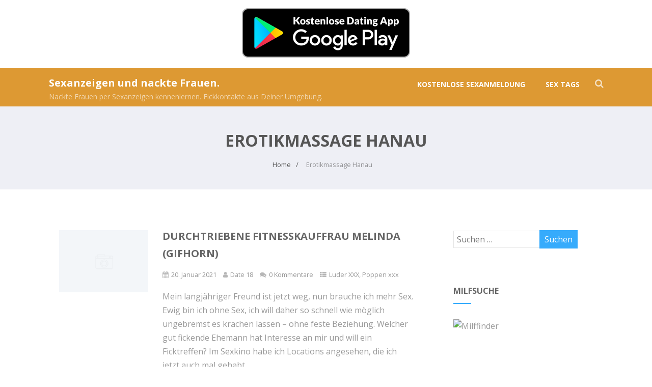

--- FILE ---
content_type: text/css
request_url: https://landgurke.com/wp-content/themes/optimizer_pro/style.css
body_size: 26900
content:
/*
Theme Name: Optimizer PRO
Description: Optimizer, an easy to customize multipurpose theme with lots of powerful features. This theme lets you customize each elements without you having to touch any code. The theme comes with 2 site layout:Full width & boxed, Beautiful image slider, easy Logo upload, powerful theme options, Custom CSS Field & lots of layouts. Optimizer is 100% responsive built with HTML5 & CSS3, it's SEO friendly,mobile optimized & retina ready. It's translation ready and translated in 5 languages. Ready for WooCommerce, bbPress, Mailchimp, Contact Form 7.  The theme is rigorously tested and optimized for speed and faster page load time and has secure and clean code. It's perfect for any types of website - small business, portfolio, photography, corporate, personal & eCommerce websites.
Version: 0.7.6
Theme URI: https://optimizerwp.com/
Author: OptimizerWP
Author URI: https://optimizerwp.com/optimizer-pro/
License: GNU General Public License, v2 (or newer)
License URI: http://www.gnu.org/licenses/old-licenses/gpl-2.0.html
Text Domain: optimizer
Tested up to: 5.5
Tags: two-columns, left-sidebar, custom-background, custom-colors, custom-menu, featured-images, theme-options, right-sidebar, full-width-template, one-column, three-columns, flexible-header, rtl-language-support, sticky-post, threaded-comments, translation-ready, photography, portfolio, blog, e-commerce, footer-widgets
*/

body{ background:#ffffff; margin:0; padding:0; font-family:Arial, Helvetica, sans-serif; font-size:16px; color:#999;}
.center{ width:85%; margin:0 auto;}
img{max-width:100%;height: auto;}
h1, h2, h3, h4, h5, h6 { line-height: 1.7em;}

/*Full width pages*/
body .no_sidebar{ width:100%;}


/*DIVIDERS*/
.optimizer_divider { width: 130px; height: 30px;margin: 0 auto; margin-top:30px;}
.optimizer_divider .div_left { width: 45px;height: 1px;background: #999; float: left;}
.optimizer_divider .div_right { width: 45px; float: left; height: 1px; background: #999;}
.optimizer_divider .div_middle {  float: left; margin: 10px; margin-top: -10px;line-height: 18px;}
.optimizer_divider .div_middle .fa-heart{font-size: 14px;}
.optimizer_divider .div_middle .fa-bolt{font-size: 18px;}
.optimizer_divider .div_middle .fa-stop{font-size: 14px;transform: rotate(45deg); position: relative;}
.optimizer_divider .div_middle i.fa-minus {width: 6px;position: relative;transform: rotate(117deg);}
.optimizer_divider.title_underline .div_left { display: none;}
.optimizer_divider.title_underline .div_right { width: 45px; height: 3px; margin: 0 auto; float: none;display: block;}
.optimizer_divider.title_underline {  margin-top: 20px;}
.optimizer_divider .div_middle i.fa.fa-diamond {  font-size: 14px;}
.optimizer_divider .div_middle i.fa.fa-gg { font-size: 14px;}
.optimizer_divider br { display: none;}

.about_inner .divider_style_border-center.optimizer_divider, .about_inner .divider_style_border-left.optimizer_divider, .about_inner .divider_style_border-right.optimizer_divider{margin-top: -50px;margin-bottom: 40px;top: -10px;position: relative;width: 100%;}
.divider_style_border-center.optimizer_divider, .divider_style_border-left.optimizer_divider, .divider_style_border-right.optimizer_divider{margin-top: 0px;top: -20px;position: relative;width: 100%;}

.divider_style_border-center.optimizer_divider span.div_left, .divider_style_border-center.optimizer_divider span.div_right{float: left;width: calc(50% - 200px); opacity:0.15}
.divider_style_border-center.optimizer_divider span.div_right{float: right;}

.divider_style_border-left.optimizer_divider span.div_left, .divider_style_border-left.optimizer_divider span.div_right{float: right;width: calc(50% - 200px); opacity:0.15}

.about_inner.title_border-left .about_pre, .about_inner.title_border-left .about_header, .about_inner.title_border-left .about_pre, .about_inner.title_border-left .about_header{text-align:left;width: 100%;display: block;}
.about_inner.title_border-left .about_content, .homeposts_title.title_border-left, .homeposts_title.title_border-left .block_header{text-align: left;}

.divider_style_border-right.optimizer_divider span.div_left, .divider_style_border-right.optimizer_divider span.div_right{float: left;width: calc(50% - 200px); opacity:0.15}
.about_inner.title_border-right .about_pre, .about_inner.title_border-right .about_header, .about_inner.title_border-right .about_pre, .about_inner.title_border-right .about_header{text-align:right;width: 100%;display: block;}
.about_inner.title_border-right .about_content, .homeposts_title.title_border-right, .homeposts_title.title_border-right .block_header{text-align: right;}
.midrow_blocks .divider_style_border-center.optimizer_divider, .midrow_blocks .divider_style_border-left.optimizer_divider, .midrow_blocks .divider_style_border-right.optimizer_divider{ top: -30px;}

.homeposts_title.title_border-center .home_subtitle, .homeposts_title.title_border-left .home_subtitle, .homeposts_title.title_border-right .home_subtitle{ display:inline-block;}
.homeposts_title.title_border-left.widget_notitle .optimizer_divider, .homeposts_title.title_border-right.widget_notitle .optimizer_divider, .homeposts_title.title_border-center.widget_notitle .optimizer_divider{ top:0;}
.homeposts_title.title_border-left.widget_notitle span.div_left, .homeposts_title.title_border-right.widget_notitle span.div_left, .homeposts_title.title_border-left.widget_notitle span.div_right, .homeposts_title.title_border-right.widget_notitle span.div_right{ width:50%;}




/*HEADER*/
.header{width:100%; float:left;background-size: cover;}
.header{transition:all 0.4s ease-out;}
.sticky-wrapper .header{ transition:none;}
.home.has_trans_header .sticky-wrapper {position: absolute;width: 100%;}
.home.has_trans_header.page .sticky-wrapper {position: absolute;width: 100%;}
.sticky-wrapper .logo img{width:auto;}
.sticky-wrapper.is-sticky .logo img{/* max-height:60px;*/ width:auto;}
.header_sidebar .sticky-wrapper.is-sticky .logo img{ max-height:none;}
.home .sticky_logo { display: none!important;}
.is-sticky .has_sticky_logo.home_logo, .header_sidebar .is-sticky .sticky_logo{display: none!important;}
.is-sticky .sticky_logo, .is-sticky .sticky_logo, .header_sidebar .is-sticky .has_sticky_logo.home_logo{ display: block;}
.home .sticky-wrapper.is-sticky .logo .sticky_logo { display: inline-block!important;}

.page_header_transparent .sticky-wrapper {  position: absolute;  width: 100%;top: 0;}
.page_header_transparent .header { background-color: transparent!important; position: absolute!important;z-index: 9999;}
.page_header_transparent .has_header_img .pagetitle_wrap { top: 100px;}
.page_header_transparent .is-sticky .header{ bottom:auto!important;}
.page.page_header_transparent .header_wrap.layer_wrapper {  position: relative;}

.hide_header .header { display: none;}

/*TOP HEADER*/
.head_top{padding: 7px;background: rgba(0, 0, 0, 0.1);width: 100%;float: left;text-align: right;box-sizing: border-box;}
.head_top.hide_topbar{ display:none;}
.head_top .center{ width:87%;}
.head_phone {font-size: 0.9em;color: #fff;opacity: 0.7; margin-right:15px;display:none;}
.tophone_on .head_phone{ display: inline-block;}
.head_search {display:none;color: #fff;}
.topsearch_on .head_search { display:inline-block;position: relative; top: -2px;}

.head_search form { display: inline-block; margin-right: 5px;width: 0px; overflow: hidden;transition:all 0.3s ease-out; position:relative; top:6px;}
.head_search input { padding: 6px 8px; border: none; border-radius: 2px;}
.head_search i{ cursor:pointer; opacity:0.7;width: 16px;}
.head_search i:hover{ opacity:1;}

.topsearch_on .head_phone, .topsearch_on .head_search i{ position:relative;top: 0px;}

.headsearch_on .header_s.head_search {display: inline-block;float: right;margin-top: 12px;font-size: 18px; padding-left: 10px;}
.header_s.head_search form {position: absolute; top: 16px; right: 20px; z-index: 2;border-radius: 2px;}
.headsearch_on #topbar_right { margin-right: 50px;}
.logo_center.headsearch_on .header_s.head_search { float: none; position: relative;}
.logo_center.headsearch_on .header_s form {  top: -2px;}


#topbar_menu {float: left;}
#topbar_menu ul { margin: 0;  padding: 0; text-align: left;}
#topbar_menu ul li { display: inline-block; margin: 0 12px;padding-top: 3px;padding-bottom: 10px;}
#topbar_menu ul li a { font-size: 0.9em; opacity:0.7;}
#topbar_menu ul li a:hover{ opacity:1;}

#topbar_menu ul li ul li:hover a {background-color: rgba(0, 0, 0, 0.4);}
#topbar_menu ul li ul {display: none;position: absolute;width: 170px;margin-left: -40px; margin-top:10px;text-align: center;z-index: 99;background-color: rgba(0, 0, 0, 0.5); padding-left:0;}
#topbar_menu ul li ul li { display: block;margin: 0;padding: 0;}
#topbar_menu ul li ul li a { color: #fff; display: block;font-size: 0.9em;padding: 8px 10px;}
#topbar_menu ul>li:hover:after{width: calc(100% - 30px);margin-top: -5px; background-color:rgba(0, 0, 0, 0.4);}
#topbar_menu ul li ul li ul{right: 100%; margin-top:-33px; float:none; margin-left:0px;}
#topbar_menu .menu_arrow { padding-left: 3px; font-size: 14px; position: relative; top: 2px;}
#sidr-topbar span.sidr-class-menu_arrow i:before { content: "\f107";}

.topmenu_switch #topbar_menu{ float:right;}
.topmenu_switch #topbar_right{ float:left; }
.hide_topmenu #topbar_menu, .logo.hide_sitetagline span.desc, .logo.hide_sitetagline span.desc, .logo.hide_sitetitle h1, .logo.hide_sitetitle h2{ display:none;}


/*HEADER IN SINGLE/PAGE */
.head_switch{ position:absolute; z-index:999; bottom:30px; font-size:14px;  text-align:center; width:60px; left:0; right:0; margin:0 auto;}
.head_switch i{ cursor:pointer; color:#fff; padding:5px 8px; border:2px solid;  border-radius:3px; }
.head_switch.switchleft{left:7%!important; right:auto!important;}


/*LOGO*/
.logo{ float:left;max-width:100%;}
.logo h1, .logo h2{ float:left; font-size:36px; margin:12px 0; margin-bottom:0;}
.logo h1 a, .logo h2 a{ font-weight:bold;}
.logo img{ border:none; margin:10px 0; max-width:100%; height:auto;width:100%;}
.logo_center_left .logo img, .logo_center .logo img{ width:auto;}
.logo.hide_sitetagline h1, .logo.hide_sitetagline h2 {margin-bottom: 15px;}

/*LOGO Alignment*/
.logo_right .logo { float: right;}
.logo_right #topmenu { float: left!important;}
.logo_center .logo { float: left; width:100%; text-align:center;}
.logo_center #topmenu { float: left!important; width:100%; text-align:center;padding: 0px 8.8%; margin-left: -8.8%;margin-top: 0;font-size: 0;}
.logo_center .logo h1, .logo_center .logo h2{ float:none;}
.logo_center #topmenu ul.menu>li{ padding:0; margin:0;}
.logo_center #topmenu ul.menu>li a {padding: 20px;display: inline-block;}
.logo_center #topmenu ul.menu>li ul li a { padding: 12px 10%;}
.logo_center_left #topmenu {width: 100%;float: left!important;text-align: left;padding: 0px 8.8%;margin-left: -8.8%;margin-top: 0;}
.site_boxed .logo_center .center, .site_boxed .logo_center_left .center{ width: 100%;}
.site_boxed .logo_center #topmenu, .site_boxed .logo_center_left #topmenu{ padding:0; margin:0;}
.site_boxed .header .center {width: 100%;}
.site_boxed.has_trans_header .logo_left .logo { margin-left: 20px;}

.header.topbarlogo .logo, .head_top .logo{ display:none;}
.header.topbarlogo .head_top .logo{ display:block; text-align:left;}
.header.topbarlogo #topbar_menu {margin-top: 1.5%;}

/*DESCRIPTION*/
span.desc{ display:block; clear:both; font-size:12px;opacity: 0.6; padding-bottom:10px;}
span.desc:empty{ padding:0;}

/*Top Menu*/

/*Mobile Menu*/
.head_inner{position: relative;width: 100%;float: left; display:table;}
#simple-menu, #topbar-hamburger-menu{display: block;float: right;margin-top: 1%;color: #fff;font-size: 36px; position: absolute;right: 20px; z-index:99;}
#simple-menu, #dropdown-menu, #topbar-hamburger-menu{ display:none;}
#topbar-hamburger-menu{ font-size:28px; margin-top:0; top:-2px;}
#simple-menu.desktop_hamburger { position: relative; margin-top:5px;}
.pad_menutitle{padding: 5%;width: 90%;}
.pad_menutitle span{display: inline-block;float: right; cursor:pointer;}
/*Hide the mobile menu on desktop*/
#sidr-main{ display:none;}
.sidr .head_soc { padding: 0 15px;}




#topmenu{text-align: right; margin-top:5px; display:block; vertical-align: middle; font-size: 0;}
#topmenu.has_bookmark .menu { display: inline-block;}
.has_trans_header.home #topmenu{vertical-align: initial;float: right;}
#topmenu ul{ margin:0; padding:0;}
#topmenu ul li{ list-style-type:none; display:inline-block;position: relative; margin:0; padding:0;}
#topmenu ul li a{display:block;padding: 20px; background:rgba(0,0,0,0); font-weight:bold;}


#topmenu .menu_hover > a{padding-bottom:12px;}
#topmenu ul li.current-menu-item a:hover, #topmenu .menu_hover.current-menu-item:hover > a {border: none;}
#topmenu ul li a, #topmenu ul li ul li{transition:all 0.2s ease-out;}


#topmenu ul li ul{ display:none;  position: absolute;width: 200px;z-index: 9999999;margin-left:-20px;}
#topmenu ul li ul:not(.mega-sub-menu) {background:rgba(0, 0, 0, 0.5);}
#topmenu ul li ul { animation-duration: 0.2s;}
#topmenu .menushow{ display:block;}
#topmenu ul li ul li{ margin:0; padding:0; width:100%; display:block; text-align:center;}
#topmenu ul li ul li a{ padding:12px 10%; width:80%; margin:0px; display:block; color:#fff; font-weight:normal;}

#topmenu ul li ul li ul{right: 100%; margin-top:-40px; float:none; margin-left:0px;}

#topmenu ul li span{ font-size:12px; opacity:0.5; padding-left:5px;}
#topmenu ul li ul li:not(.wpml-ls-menu-item) span { display: none;}

#topmenu .zn_parent_menu:hover a{border:none!important;}

.has_trans_header.home #topmenu{ background-color:transparent!important;}

/*Menu Description*/
span.menu_desc {display: block;padding-top: 5px;}

/*Menu Styles*/
.menu_style_1 ul>li i.menu_icon, .menu_style_1 ul .menu_desc{ display:none;}


.menu_style_2 ul>li{ text-align:center;}
.menu_style_2 ul>li a:hover { border:none!important;}
.menu_style_2 ul>li i.menu_icon{ display:none;}
#topmenu.menu_style_2 .menu_hover > a{ border:none!important}
.menu_style_2 .menu_arrow{ display:none;}

.menu_style_3 ul>li .menu_desc{ display:none;}


.menu_style_4 ul>li{ text-align:center;}
.menu_style_4 ul>li a:hover { border:none!important;}
#topmenu.menu_style_4 .menu_hover > a{ border:none!important}
.menu_style_4 .menu_arrow{ display:none;}

.menu_style_5 ul>li a strong{ display:none;}
.menu_style_5 ul>li{ text-align:center;}
.menu_style_5 ul>li i.menu_icon{ font-size:30px;transition:all 0.2s ease-out;}
.menu_style_5 ul .menu_desc{ display:none;}
.menu_style_5 ul>li a{transition:all 0.2s ease-out;}
.menu_style_5 ul>li a:hover { border:none!important;}
#topmenu.menu_style_5 .menu_hover > a{ border:none!important}
.menu_style_5 .menu_arrow{ display:none;}
#topmenu.menu_style_5 .menu_hover > a > i {transform: scale(0.8); }

.menu_style_6 ul>li a strong{ display:none;}
.menu_style_6 ul>li{ text-align:center;}
.menu_style_6 ul>li i.menu_icon{ font-size:30px;}
.menu_style_6 ul>li a{transition:all 0.2s ease-out;}
.menu_style_6 ul>li a:hover { border:none!important;}
#topmenu.menu_style_6 .menu_hover > a{ border:none!important}
.menu_style_6 ul>li li a strong {display: block;}
.logo_middle #topmenu.menu_style_6 .logo{ top:0;}
.menu_style_6 .menu_arrow{ display:none;}
.logo_middle #topmenu .head_soc {height: 100%;position: relative;}
.logobefore, .logoafter{ display:inline-block;}


#topmenu ul.menu>li:after, #frontsidebar .widget_nav_menu ul.menu>li:after {content: "";display: block;height: 2px;background-color: transparent;width: 0;margin: 0 auto;margin-top: -5px;transition:all 0.2s ease-out;}
#topmenu ul.menu>li:hover:after, #frontsidebar .widget_nav_menu ul.menu>li:hover:after{width: calc(100% - 60px);margin-top: 0;}

.logo_center #topmenu ul.menu>li:after{ margin-top:0px; width:100%;}
#topmenu ul li.menu-item-has-children:after, #frontsidebar .widget_nav_menu ul.menu>li.menu-item-has-children:after{display: none;}
#topmenu ul.menu>li.current-menu-item:after {display:none;}

/*Mid Logo*/
.logo_middle{ opacity:0;}
.logo_middle .logo{ display:none;}
.logo_middle #topmenu {float: left;margin-top: 0;width: 100%;text-align: center;}
.logo_middle #topmenu .logo{ display:inline-block; margin:0 40px; float:none;top: 7px;position: relative;}
.sidr-class-logo{ display:none;}

/*Hide Topmenu*/
#topmenu.hide_headmenu{ display:none;}


/*Max mega menu Support*/
.mega-menu-item span.menu_arrow {display: none;}
#topmenu ul li.mega-menu-item ul li ul {background-color: transparent!important;}


.has_trans_header.site_boxed .header_wrap.layer_wrapper {background: transparent;}

/*------------------------------SOCIAL BOOKMARKS------------------------------*/
.social_bookmarks a { display: none;padding: 2px 8px;text-align: center;font-size: 16px;opacity: 0.6; border-radius: 3px; transition:all 0.2s ease-out;}
.social_bookmarks i { width: 14px;}
.social_bookmarks a:hover{ opacity:1;}
.social_bookmarks a[href^="http"]{ display:inline-block;}

/*Button Styles*/
.social_bookmarks.bookmark_simple a {font-size: 18px;}
.social_bookmarks.bookmark_round a{border: 1px solid;border-radius: 50%;height: 18px;width: 23px;text-align: center;padding-top: 4px;margin-right: 5px;padding: 4px 0 0 0; }
.social_bookmarks.bookmark_square a{border: 1px solid;margin-right: 5px;}
.social_bookmarks.bookmark_hexagon a{ font-size:12px;opacity:1;padding: 0 5px; line-height: 16px; font-family: sans-serif;}
.social_bookmarks.bookmark_hexagon a:before {content: "";width: 0;  height: 0;  border-left: 14px solid transparent;  border-right: 14px solid transparent;   border-bottom: 8px solid rgba(255, 255, 255, 0.3);display: block;}
.social_bookmarks.bookmark_hexagon a i {width: 22px;background: rgba(255, 255, 255, 0.3);border-radius: 0; top: -2px; position: relative; color: inherit;padding: 0px 2px;border: none;}
.social_bookmarks.bookmark_hexagon a:after { content: "";  width: 0;  height: 0;  border-left: 14px solid transparent;  border-right: 14px solid transparent;  border-top: 8px solid rgba(255, 255, 255, 0.3);  display: block; position: relative; top: -5.5px;}


.social_bookmarks a[href*="facebook.com"] i::before { content: "\f09a"!important;}
.social_bookmarks a[href*="twitter.com"] i::before { content: "\f099"!important;}
.social_bookmarks a[href*="google.com"] i::before { content: "\f0d5"!important;}
.social_bookmarks a[href*="youtube.com"] i::before { content: "\f16a"!important;}
.social_bookmarks a[href*="pinterest.com"] i::before { content: "\f0d2"!important;}
.social_bookmarks a[href*="flickr.com"] i::before { content: "\f16e"!important;}
.social_bookmarks a[href*="linkedin.com"] i::before { content: "\f0e1"!important;}
.social_bookmarks a[href*="tumblr.com"] i::before { content: "\f173"!important;}
.social_bookmarks a[href*="instagram.com"] i::before { content: "\f16d"!important;}

.social_bookmarks a[href*="houzz.com"] i::before { content: "\f27c"!important;}
.social_bookmarks a[href*="deviantart.com"] i::before { content: "\f1bd"!important;}
.social_bookmarks a[href*="play.google.com"] i::before { content: "\f17b"!important;}
.social_bookmarks a[href*="spotify.com"] i::before { content: "\f1bc"!important;}
.social_bookmarks a[href*="wechat.com"] i::before { content: "\f1d7"!important;}
.social_bookmarks a[href*="500px.com"] i::before { content: "\f26e"!important;}
.social_bookmarks a[href*="github.com"] i::before { content: "\f09b"!important;}
.social_bookmarks a[href*="apple.com"] i::before { content: "\f179"!important;}
.social_bookmarks a[href*="medium.com"] i::before { content: "\f23a"!important;}
.social_bookmarks a[href*="scribd.com"] i::before { content: "\f28a"!important;}
.social_bookmarks a[href*="steam.com"] i::before { content: "\f1b6"!important;}
.social_bookmarks a[href*="last.fm"] i::before { content: "\f202"!important;}
.social_bookmarks a[href*="yelp.com"] i::before { content: "\f1e9"!important;}
.social_bookmarks a[href*="yelp.ca"] i::before { content: "\f1e9"!important;}
.social_bookmarks a[href*="weibo.com"] i::before { content: "\f18a"!important;}
.social_bookmarks a[href*="reddit.com"] i::before { content: "\f281"!important;}
.social_bookmarks a[href*="foursquare.com"] i::before { content: "\f180"!important;}
.social_bookmarks a[href*="soundcloud.com"] i::before { content: "\f1be"!important;}
.social_bookmarks a[href*="tripadvisor.com"] i::before { content: "\f262"!important;}
.social_bookmarks a[href*="vk.com"] i::before { content: "\f189"!important;}
.social_bookmarks a[href*="xing.com"] i::before { content: "\f168"!important;}
.social_bookmarks a[href*="vine.com"] i::before { content: "\f1ca"!important;}
.social_bookmarks a[href*="qq.com"] i::before { content: "\f1d6"!important;}
.social_bookmarks a[href*="behance.net"] i::before { content: "\f1b4"!important;}
.social_bookmarks a[href*="dribbble.com"] i::before { content: "\f17d"!important;}
.social_bookmarks a[href*="t.me"] i::before { content: "\f2c6"!important;}

.social_bookmarks.social_color a{ color:#fff!important;border:none}
.social_bookmarks.social_color a[href*="facebook.com"], .social_bookmarks.social_color.bookmark_hexagon a[href*="facebook.com"] i{ background:#47639e!important;}
.social_bookmarks.social_color a[href*="twitter.com"], .social_bookmarks.social_color.bookmark_hexagon a[href*="twitter.com"] i{ background:#35c2f6!important;}
.social_bookmarks.social_color a[href*="google.com"], .social_bookmarks.social_color.bookmark_hexagon a[href*="google.com"] i{ background:#ea493f!important;}
.social_bookmarks.social_color a[href*="youtube.com"], .social_bookmarks.social_color.bookmark_hexagon a[href*="youtube.com"] i{ background:#c5101d!important;}
.social_bookmarks.social_color a[href*="pinterest.com"], .social_bookmarks.social_color.bookmark_hexagon a[href*="pinterest.com"] i{ background:#e90d1c!important;}
.social_bookmarks.social_color a[href*="flickr.com"], .social_bookmarks.social_color.bookmark_hexagon a[href*="flickr.com"] i{background:#fe0084!important;}
.social_bookmarks.social_color a[href*="linkedin.com"], .social_bookmarks.social_color.bookmark_hexagon a[href*="linkedin.com"] i{background:#017eb4!important;}
.social_bookmarks.social_color a[href*="tumblr.com"], .social_bookmarks.social_color.bookmark_hexagon a[href*="tumblr.com"] i{background:#304d6b!important;}
.social_bookmarks.social_color a[href*="instagram.com"], .social_bookmarks.social_color.bookmark_hexagon a[href*="instagram.com"] i{background:#cf2577!important;}
.social_bookmarks.social_color a[href*="behance.net"], .social_bookmarks.social_color.bookmark_hexagon a[href*="behance.net"] i{background:#1769ff!important;}
.social_bookmarks.social_color a[href*="dribbble.com"], .social_bookmarks.social_color.bookmark_hexagon a[href*="dribbble.com"] i{background:#EA4C89!important;}
.social_bookmarks.social_color a.ast_rss, .social_bookmarks.social_color.bookmark_hexagon a.ast_rss i{ background:#ffb037!important;}
.social_bookmarks.social_color a[href*="t.me"], .social_bookmarks.social_color.bookmark_hexagon a[href*="t.me"] i{ background:#2da5d7!important;}


.social_bookmarks.social_color.bookmark_hexagon a[href*="facebook.com"]:after{ border-top-color:#47639e!important;}
.social_bookmarks.social_color.bookmark_hexagon a[href*="twitter.com"]:after{ border-top-color:#35c2f6!important;}
.social_bookmarks.social_color.bookmark_hexagon a[href*="google.com"]:after{ border-top-color:#ea493f!important;}
.social_bookmarks.social_color.bookmark_hexagon a[href*="youtube.com"]:after{ border-top-color:#c5101d!important;}
.social_bookmarks.social_color.bookmark_hexagon a[href*="pinterest.com"]:after{ border-top-color:#e90d1c!important;}
.social_bookmarks.social_color.bookmark_hexagon a[href*="flickr.com"]:after{border-top-color:#fe0084!important;}
.social_bookmarks.social_color.bookmark_hexagon a[href*="linkedin.com"]:after{border-top-color:#017eb4!important;}
.social_bookmarks.social_color.bookmark_hexagon a[href*="tumblr.com"]:after{border-top-color:#304d6b!important;}
.social_bookmarks.social_color.bookmark_hexagon a[href*="instagram.com"]:after{border-top-color:#cf2577!important;}
.social_bookmarks.social_color.bookmark_hexagon a[href*="behance.net"]:after{border-top-color:#1769ff!important;}
.social_bookmarks.social_color.bookmark_hexagon a[href*="dribbble.com"]:after{border-top-color:#EA4C89!important;}
.social_bookmarks.social_color.bookmark_hexagon a.ast_rss:after{ border-top-color:#ffb037!important;}
.social_bookmarks.social_color.bookmark_hexagon a[href*="t.me"]:after{border-top-color:#2da5d7!important;}

.social_bookmarks.social_color.bookmark_hexagon a[href*="facebook.com"]:before{ border-bottom-color:#47639e!important;}
.social_bookmarks.social_color.bookmark_hexagon a[href*="twitter.com"]:before{ border-bottom-color:#35c2f6!important;}
.social_bookmarks.social_color.bookmark_hexagon a[href*="google.com"]:before{ border-bottom-color:#ea493f!important;}
.social_bookmarks.social_color.bookmark_hexagon a[href*="youtube.com"]:before{ border-bottom-color:#c5101d!important;}
.social_bookmarks.social_color.bookmark_hexagon a[href*="pinterest.com"]:before{ border-bottom-color:#e90d1c!important;}
.social_bookmarks.social_color.bookmark_hexagon a[href*="flickr.com"]:before{border-bottom-color:#fe0084!important;}
.social_bookmarks.social_color.bookmark_hexagon a[href*="linkedin.com"]:before{border-bottom-color:#017eb4!important;}
.social_bookmarks.social_color.bookmark_hexagon a[href*="tumblr.com"]:before{border-bottom-color:#304d6b!important;}
.social_bookmarks.social_color.bookmark_hexagon a[href*="instagram.com"]:before{border-bottom-color:#cf2577!important;}
.social_bookmarks.social_color.bookmark_hexagon a[href*="behance.net"]:before{border-top-color:#1769ff!important;}
.social_bookmarks.social_color.bookmark_hexagon a[href*="dribbble.com"]:before{border-top-color:#EA4C89!important;}
.social_bookmarks.social_color.bookmark_hexagon a.ast_rss:before{ border-bottom-color:#ffb037!important;}
.social_bookmarks.social_color.bookmark_hexagon a[href*="t.me"]:before{border-top-color:#2da5d7!important;}

.social_bookmarks.social_color.bookmark_simple a[href*="facebook.com"] i{ color:#47639e!important;}
.social_bookmarks.social_color.bookmark_simple a[href*="twitter.com"] i{ color:#35c2f6!important;}
.social_bookmarks.social_color.bookmark_simple a[href*="google.com"] i{ color:#ea493f!important;}
.social_bookmarks.social_color.bookmark_simple a[href*="youtube.com"] i{ color:#c5101d!important;}
.social_bookmarks.social_color.bookmark_simple a[href*="pinterest.com"] i{ color:#e90d1c!important;}
.social_bookmarks.social_color.bookmark_simple a[href*="flickr.com"] i{color:#fe0084!important;}
.social_bookmarks.social_color.bookmark_simple a[href*="linkedin.com"] i{color:#017eb4!important;}
.social_bookmarks.social_color.bookmark_simple a[href*="tumblr.com"] i{color:#304d6b!important;}
.social_bookmarks.social_color.bookmark_simple a[href*="instagram.com"] i{color:#cf2577!important;}
.social_bookmarks.social_color.bookmark_simple a[href*="behance.net"] i{color:#1769ff!important;}
.social_bookmarks.social_color.bookmark_simple a[href*="dribbble.com"] i{color:#EA4C89!important;}
.social_bookmarks.social_color.bookmark_simple a.ast_rss i{ color:#ffb037!important;}
.social_bookmarks.social_color.bookmark_simple a[href*="t.me"] i{color:#2da5d7!important;}

body .social_bookmarks.social_color.bookmark_hexagon a, body .social_bookmarks.social_color.bookmark_simple a{background:transparent!important;}


.social_bookmarks.social_color a[href*="houzz.com"], .social_bookmarks.social_color.bookmark_hexagon a[href*="houzz.com"] i,
.social_bookmarks.social_color a[href*="deviantart.com"], .social_bookmarks.social_color.bookmark_hexagon a[href*="deviantart.com"] i,
.social_bookmarks.social_color a[href*="play.google.com"], .social_bookmarks.social_color.bookmark_hexagon a[href*="play.google.com"] i,
.social_bookmarks.social_color a[href*="spotify.com"], .social_bookmarks.social_color.bookmark_hexagon a[href*="spotify.com"] i,
.social_bookmarks.social_color a[href*="wechat.com"], .social_bookmarks.social_color.bookmark_hexagon a[href*="wechat.com"] i{background:#65b515!important;}

.social_bookmarks.social_color.bookmark_hexagon a[href*="houzz.com"]:after,
.social_bookmarks.social_color.bookmark_hexagon a[href*="deviantart.com"]:after,
.social_bookmarks.social_color.bookmark_hexagon a[href*="play.google.com"]:after,
.social_bookmarks.social_color.bookmark_hexagon a[href*="spotify.com"]:after,
.social_bookmarks.social_color.bookmark_hexagon a[href*="wechat.com"]:after{ border-top-color:#65b515!important;}
.social_bookmarks.social_color.bookmark_hexagon a[href*="houzz.com"]:before,
.social_bookmarks.social_color.bookmark_hexagon a[href*="deviantart.com"]:before,
.social_bookmarks.social_color.bookmark_hexagon a[href*="play.google.com"]:before,
.social_bookmarks.social_color.bookmark_hexagon a[href*="spotify.com"]:before,
.social_bookmarks.social_color.bookmark_hexagon a[href*="wechat.com"]:before{ border-bottom-color:#65b515!important;}
.social_bookmarks.social_color.bookmark_simple a[href*="houzz.com"] i,
.social_bookmarks.social_color.bookmark_simple a[href*="deviantart.com"] i,
.social_bookmarks.social_color.bookmark_simple a[href*="play.google.com"] i,
.social_bookmarks.social_color.bookmark_simple a[href*="spotify.com"] i,
.social_bookmarks.social_color.bookmark_simple a[href*="wechat.com"] i{color:#65b515!important;}


.social_bookmarks.social_color a[href*="500px.com"], .social_bookmarks.social_color.bookmark_hexagon a[href*="500px.com"] i,
.social_bookmarks.social_color a[href*="github.com"], .social_bookmarks.social_color.bookmark_hexagon a[href*="github.com"] i,
.social_bookmarks.social_color a[href*="apple.com"], .social_bookmarks.social_color.bookmark_hexagon a[href*="apple.com"] i,
.social_bookmarks.social_color a[href*="medium.com"], .social_bookmarks.social_color.bookmark_hexagon a[href*="medium.com"] i,
.social_bookmarks.social_color a[href*="scribd.com"], .social_bookmarks.social_color.bookmark_hexagon a[href*="scribd.com"] i,
.social_bookmarks.social_color a[href*="steam.com"], .social_bookmarks.social_color.bookmark_hexagon a[href*="steam.com"] i{background:#333!important;}

.social_bookmarks.social_color.bookmark_hexagon a[href*="500px.com"]:after,
.social_bookmarks.social_color.bookmark_hexagon a[href*="github.com"]:after,
.social_bookmarks.social_color.bookmark_hexagon a[href*="apple.com"]:after,
.social_bookmarks.social_color.bookmark_hexagon a[href*="medium.com"]:after,
.social_bookmarks.social_color.bookmark_hexagon a[href*="scribd.com"]:after,
.social_bookmarks.social_color.bookmark_hexagon a[href*="steam.com"]:after{ border-top-color:#333!important;}

.social_bookmarks.social_color.bookmark_hexagon a[href*="500px.com"]:before,
.social_bookmarks.social_color.bookmark_hexagon a[href*="github.com"]:before,
.social_bookmarks.social_color.bookmark_hexagon a[href*="apple.com"]:before,
.social_bookmarks.social_color.bookmark_hexagon a[href*="medium.com"]:before,
.social_bookmarks.social_color.bookmark_hexagon a[href*="scribd.com"]:before,
.social_bookmarks.social_color.bookmark_hexagon a[href*="steam.com"]:before{ border-bottom-color:#333!important;}

.social_bookmarks.social_color.bookmark_simple a[href*="500px.com"] i,
.social_bookmarks.social_color.bookmark_simple a[href*="github.com"] i,
.social_bookmarks.social_color.bookmark_simple a[href*="apple.com"] i,
.social_bookmarks.social_color.bookmark_simple a[href*="medium.com"] i,
.social_bookmarks.social_color.bookmark_simple a[href*="scribd.com"] i,
.social_bookmarks.social_color.bookmark_simple a[href*="steam.com"] i{color:#333!important;}

/*last.fm , Yelp  - weibo , Reddit*/
.social_bookmarks.social_color a[href*="last.fm"], .social_bookmarks.social_color.bookmark_hexagon a[href*="last.fm"] i,
.social_bookmarks.social_color a[href*="yelp.com"], .social_bookmarks.social_color.bookmark_hexagon a[href*="yelp.com"] i,
.social_bookmarks.social_color a[href*="yelp.ca"], .social_bookmarks.social_color.bookmark_hexagon a[href*="yelp.ca"] i,
.social_bookmarks.social_color a[href*="weibo.com"], .social_bookmarks.social_color.bookmark_hexagon a[href*="weibo.com"] i,
.social_bookmarks.social_color a[href*="reddit.com"], .social_bookmarks.social_color.bookmark_hexagon a[href*="reddit.com"] i{background:#D31F27!important;}

.social_bookmarks.social_color.bookmark_hexagon a[href*="last.fm"]:after,
.social_bookmarks.social_color.bookmark_hexagon a[href*="yelp.com"]:after,
.social_bookmarks.social_color.bookmark_hexagon a[href*="yelp.ca"]:after,
.social_bookmarks.social_color.bookmark_hexagon a[href*="weibo.com"]:after,
.social_bookmarks.social_color.bookmark_hexagon a[href*="reddit.com"]:after{ border-top-color:#D31F27!important;}

.social_bookmarks.social_color.bookmark_hexagon a[href*="last.fm"]:before,
.social_bookmarks.social_color.bookmark_hexagon a[href*="yelp.com"]:before,
.social_bookmarks.social_color.bookmark_hexagon a[href*="yelp.ca"]:before,
.social_bookmarks.social_color.bookmark_hexagon a[href*="weibo.com"]:before,
.social_bookmarks.social_color.bookmark_hexagon a[href*="reddit.com"]:before{ border-bottom-color:#D31F27!important;}

.social_bookmarks.social_color.bookmark_simple a[href*="last.fm"] i,
.social_bookmarks.social_color.bookmark_simple a[href*="yelp.com"] i,
.social_bookmarks.social_color.bookmark_simple a[href*="yelp.ca"] i,
.social_bookmarks.social_color.bookmark_simple a[href*="weibo.com"] i,
.social_bookmarks.social_color.bookmark_simple a[href*="reddit.com"] i{color:#D31F27!important;}

/*Foursquare*/
.social_bookmarks.social_color a[href*="foursquare.com"], .social_bookmarks.social_color.bookmark_hexagon a[href*="foursquare.com"] i{background:#F54775!important;}
.social_bookmarks.social_color.bookmark_hexagon a[href*="foursquare.com"]:after{ border-top-color:#F54775!important;}
.social_bookmarks.social_color.bookmark_hexagon a[href*="foursquare.com"]:before{ border-bottom-color:#F54775!important;}
.social_bookmarks.social_color.bookmark_simple a[href*="foursquare.com"] i{color:#F54775!important;}
/*Soundcloud*/
.social_bookmarks.social_color a[href*="soundcloud.com"], .social_bookmarks.social_color.bookmark_hexagon a[href*="soundcloud.com"] i{background:#FF6A22!important;}
.social_bookmarks.social_color.bookmark_hexagon a[href*="soundcloud.com"]:after{ border-top-color:#FF6A22!important;}
.social_bookmarks.social_color.bookmark_hexagon a[href*="soundcloud.com"]:before{ border-bottom-color:#FF6A22!important;}
.social_bookmarks.social_color.bookmark_simple a[href*="soundcloud.com"] i{color:#FF6A22!important;}
/*tripadvisor*/
.social_bookmarks.social_color a[href*="tripadvisor.com"], .social_bookmarks.social_color.bookmark_hexagon a[href*="tripadvisor.com"] i{background:#6BA044!important;}
.social_bookmarks.social_color.bookmark_hexagon a[href*="tripadvisor.com"]:after{ border-top-color:#6BA044!important;}
.social_bookmarks.social_color.bookmark_hexagon a[href*="tripadvisor.com"]:before{ border-bottom-color:#6BA044!important;}
.social_bookmarks.social_color.bookmark_simple a[href*="tripadvisor.com"] i{color:#6BA044!important;}
/*VK*/
.social_bookmarks.social_color a[href*="vk.com"], .social_bookmarks.social_color.bookmark_hexagon a[href*="vk.com"] i{background:#4C75A3!important;}
.social_bookmarks.social_color.bookmark_hexagon a[href*="vk.com"]:after{ border-top-color:#4C75A3!important;}
.social_bookmarks.social_color.bookmark_hexagon a[href*="vk.com"]:before{ border-bottom-color:#4C75A3!important;}
.social_bookmarks.social_color.bookmark_simple a[href*="vk.com"] i{color:#4C75A3!important;}
/*Xing*/
.social_bookmarks.social_color a[href*="xing.com"], .social_bookmarks.social_color.bookmark_hexagon a[href*="xing.com"] i{background:#005D5E!important;}
.social_bookmarks.social_color.bookmark_hexagon a[href*="xing.com"]:after{ border-top-color:#005D5E!important;}
.social_bookmarks.social_color.bookmark_hexagon a[href*="xing.com"]:before{ border-bottom-color:#005D5E!important;}
.social_bookmarks.social_color.bookmark_simple a[href*="xing.com"] i{color:#005D5E!important;}
/*Vine*/
.social_bookmarks.social_color a[href*="vine.com"], .social_bookmarks.social_color.bookmark_hexagon a[href*="vine.com"] i{background:#02CC9B!important;}
.social_bookmarks.social_color.bookmark_hexagon a[href*="vine.com"]:after{ border-top-color:#02CC9B!important;}
.social_bookmarks.social_color.bookmark_hexagon a[href*="vine.com"]:before{ border-bottom-color:#02CC9B!important;}
.social_bookmarks.social_color.bookmark_simple a[href*="vine.com"] i{color:#02CC9B!important;}
/*QQ*/
.social_bookmarks.social_color a[href*="qq.com"], .social_bookmarks.social_color.bookmark_hexagon a[href*="qq.com"] i{background:#3299DC!important;}
.social_bookmarks.social_color.bookmark_hexagon a[href*="qq.com"]:after{ border-top-color:#3299DC!important;}
.social_bookmarks.social_color.bookmark_hexagon a[href*="qq.com"]:before{ border-bottom-color:#3299DC!important;}
.social_bookmarks.social_color.bookmark_simple a[href*="qq.com"] i{color:#3299DC!important;}
/*VIMEO*/
.social_bookmarks a[href*="vimeo.com"] i::before { content: "\f27d"!important;}
.social_bookmarks.social_color a[href*="vimeo.com"], .social_bookmarks.social_color.bookmark_hexagon a[href*="vimeo.com"] i{background:#18a2e9!important;}
.social_bookmarks.social_color.bookmark_hexagon a[href*="vimeo.com"]:after{ border-top-color:#18a2e9!important;}
.social_bookmarks.social_color.bookmark_hexagon a[href*="vimeo.com"]:before{ border-bottom-color:#18a2e9!important;}
.social_bookmarks.social_color.bookmark_simple a[href*="vimeo.com"] i{color:#18a2e9!important;}

/*SNAPCHAT*/
.social_bookmarks a[href*="snapchat.com"] i::before { content: "\f2ac"!important;}
.social_bookmarks.social_color a[href*="snapchat.com"], .social_bookmarks.social_color.bookmark_hexagon a[href*="snapchat.com"] i{background:#FFFC00!important; color:#444!important;}
.social_bookmarks.social_color.bookmark_hexagon a[href*="snapchat.com"]:after{ border-top-color:#FFFC00!important;}
.social_bookmarks.social_color.bookmark_hexagon a[href*="snapchat.com"]:before{ border-bottom-color:#FFFC00!important;}
.social_bookmarks.social_color.bookmark_simple a[href*="snapchat.com"] i{color:#FFFC00!important;}


/*BUTTON SIZE*/
.top_head_soc .social_bookmarks.bookmark_size_large a{ transform: scale(1.1); margin-right:12px!important;}
.head_soc .social_bookmarks.bookmark_size_large a{ transform: scale(1.1); margin-right:12px!important;}
.foot_soc .social_bookmarks.bookmark_size_large a{ transform: scale(1.3); margin-right:20px!important;}
.head_soc .social_bookmarks.bookmark_hexagon.bookmark_size_large {margin-right: 5px!important;}

/*BUTTONS IN TOPBAR*/
.top_head_soc{display: inline-block;position: relative;top: 0px;}
.top_head_soc .social_bookmarks.bookmark_square a, .top_head_soc .social_bookmarks.bookmark_round a {font-size: 12px;position: relative;
top: -3px;}
.top_head_soc a:hover{transform:rotate3d(-2, 1, 1, 40deg);  }


/*BUTTONS IN HEADER*/
.has_bookmark .menu-header, .head_soc, .headsearch_on #topmenu .menu-header{display: inline-block;}
.head_soc .social_bookmarks a{font-size: 12px; opacity:1;}
.head_soc .social_bookmarks.bookmark_simple a{font-size: 18px;}

/*BUTTONS IN FOOTER*/
.copyright_center .social_bookmarks {width: 100%;float: left; padding:20px 0; text-align: center!important;}
#footer .foot_soc .social_bookmarks.social_color a {color: #fff!important;border: none; margin-right:8px;}
.foot_soc .social_bookmarks.bookmark_round a{height: 25px;width: 29px;}
.foot_soc .social_bookmarks.bookmark_simple a{ font-size:24px;}
.copyright_center .social_bookmarks a:hover{ transform:none;}
.foot_soc {float: right;padding: 18px;}
.copyright_center .foot_soc{ float:none; padding:0;}
.foot_soc.hide_footsoc{ display:none;}
.foot_soc a:hover{ opacity:0.8;}
.foot_soc:empty {display: none!important;}

/*SLIDER
---------------------------------------
*/
#slidera{width:100%; margin:0 auto;float: left;}
.selected_stat{min-height:500px; }
.slider-wrapper{ position:relative; min-height:500px;}

/*Hide Slider by default*/
#zn_nivo{ display:none; height:500px;}
.pbar_overlay {width: 100%;height: 500px;position: absolute;background: #111;z-index: 9;}

.pbar_wrap{margin-bottom:20px; width:30px; position:absolute; left:0; right:0; margin-left:auto; margin-right:auto;bottom: 45%; z-index:999999; padding:12px;}

.sk-spinner-cube-grid.sk-spinner{width:30px;height:30px;margin:0 auto}
.sk-spinner-cube-grid .sk-cube{width:33%;height:33%;background:#FFF;float:left; animation:sk-cubeGridScaleDelay 1.3s infinite ease-in-out}
.sk-spinner-cube-grid .sk-cube:nth-child(1){animation-delay:.2s}
.sk-spinner-cube-grid .sk-cube:nth-child(2){animation-delay:.3s}
.sk-spinner-cube-grid .sk-cube:nth-child(3){animation-delay:.4s}
.sk-spinner-cube-grid .sk-cube:nth-child(4){animation-delay:.1s}
.sk-spinner-cube-grid .sk-cube:nth-child(5){animation-delay:.2s}
.sk-spinner-cube-grid .sk-cube:nth-child(6){animation-delay:.3s}
.sk-spinner-cube-grid .sk-cube:nth-child(7){animation-delay:0s}
.sk-spinner-cube-grid .sk-cube:nth-child(8){animation-delay:.1s}
.sk-spinner-cube-grid .sk-cube:nth-child(9){animation-delay:.2s}
@keyframes sk-cubeGridScaleDelay{0%,100%,70%{ transform:scale3D(1,1,1)}35%{ transform:scale3D(0,0,1)}}


/*Nivo Slider*/
.slider-wrapper, .slide_wrap{ height:auto;}

#zn_nivo {position:relative;  width:100%; overflow:hidden;}
.slide_wrap{width:100%; margin:0 auto;overflow:hidden;}
.nivoSlider {position:relative;width:100%;height:auto;overflow: hidden;}

.nivo-main-image:nth-child(1){ width: 100% !important;height:auto !important;}
.nivoSlider img {position:absolute;top:0px;left:0px;max-width: none;}
.nivo-main-image {display: block !important;position: relative !important; width: 100% !important;}
/* If an image is wrapped in a link */
.nivoSlider a.nivo-imageLink {position:absolute;top:0px;left:0px;width:100%;height:100%;border:0;padding:0;margin:0;z-index:6;display:none;background:white; opacity:0;}
/* The slices and boxes in the Slider */
.nivo-slice {display:block;position:absolute;z-index:5;height:100%;top:0;}
.nivo-box {display:block;position:absolute;z-index:5;overflow:hidden;}
.nivo-box img { display:block; }

/* Caption styles */
.nivo-caption {position:absolute;bottom:10%;left:0; right:0; margin-left:auto; margin-right:auto;color:#fff; width:70%;z-index:8;text-shadow: 0 0 1px rgba(0,0,0,.05), 0 1px 2px rgba(0,0,0,.5); text-align:center; opacity:0;}
.nivo-caption h3{ margin-bottom:20px; width:100%; float:left;}
.nivo-caption h3 a{display:block; color:#fff!important;}

.nivo-caption p a{color:#0e92dd;}
.nivo-caption a {display:inline !important;}
.nivo-html-caption {display:none;}
.nivo-caption p:empty, .nivo-caption h2 a:empty{display:none!important;}
/* Direction nav styles (e.g. Next & Prev) */
.nivo-directionNav, .nivo-directionNav a{transition:all 0.2s ease-out;}
.nivo-directionNav a {position:absolute;bottom:46%;z-index:9;cursor:pointer;}
.nivo-prevNav {left:10px;width:27px; height:53px; display:block; text-indent:-999999px; background:url(assets/images/nivo_nav.png) left no-repeat;}
.nivo-nextNav {right:10px;width:27px; height:53px; display:block; text-indent:-999999px; background:url(assets/images/nivo_nav.png) right no-repeat;}

.nivoinner h3 a:empty{ display:none!important;}

.nivoinner .slide_desc{ opacity:0; position: relative;top:20px; width:100%; float:left;}
.nivoinner .slide_button_wrap .lts_button{opacity:0; text-shadow:none; font-weight:bold; display:inline-block!important; margin-top:20px; padding:12px 20px; border-radius:3px; font-size:16px;transition-delay: 1.0s;}
.nivoinner .slide_button_wrap.sld_button_hollow a.lts_button {background: transparent!important;border: 3px solid; color:#fff!important;}

.nivo_content_left .nivo-caption{width:500px; left:15%; margin:0; text-align:left;}
.nivo_content_right .nivo-caption{width:500px; margin:0; right:15%; text-align:right;left: initial;}

/* Control nav styles (e.g. 1,2,3...) */
.nivo-controlNav {text-align: center;padding: 10px 0;bottom: 10px;position: absolute;z-index: 99;left: 0; right:0;margin-left: auto;margin-right: auto; width:90%;}
.nivo-controlNav a {cursor: pointer;width: 8px;height: 8px;display: inline-block;margin-right: 10px; border-radius: 50%;border: 2px solid rgba(255, 255, 255, 0.8);text-indent: -999999px;}
.nivo-controlNav a.active {background:#ffffff;}
.selected_slide .nivo-controlNav{ bottom:70px;}
.home .selected_slide .nivo-controlNav{ bottom:30px;}
#slidera .nivoSlider a.nivo-nextNav {right: -60px;}
#slidera .nivoSlider a.nivo-prevNav {left: -60px;}
#slidera .nivoSlider:hover a.nivo-nextNav {right: 10px;}
#slidera .nivoSlider:hover a.nivo-prevNav {left: 10px;}


		
/*ACCORDION
---------------------------------------
*/
#slide_acord{width:100%; background:#fff; float:left; position:relative; overflow:hidden;}
.kwicks {list-style: none;position: relative;margin: 0;padding: 0; display:block; list-style-type:none;}
.kwicks li{min-height: 550px;max-height: 550px;
/*do not change these */
display: block;
overflow: hidden;
padding: 0;  /* if you need padding, do so with an inner div (or implement your own box-model hack) */
}
.kwicks.horizontal li {	float: left;box-shadow: 0 1px 5px rgba(0,0,0,.8); }
.kwicks.horizontal li img{ border:none; max-width: none; vertical-align:bottom;}

#accordion{ width:100%; height:550px;overflow:hidden;text-shadow: 0 0 1px rgba(0,0,0,.05), 0 1px 2px rgba(0,0,0,.3);}
#accordion h3{ margin:0;}
#accordion h3 a{ color:#fff;}
.acord_text{position:absolute; bottom:20px; padding:15px; width:700px; color:#fff; left:20px;}
.acord_text p.slide_desc { line-height: 1.5em; }
.kwicks > * {display: block;overflow: hidden;padding: 0;margin: 0;}
.kwicks.kwicks-processed > * {margin: 0;position: absolute;}
.kwicks-horizontal > * {float: left;}
.kwicks-horizontal > :first-child {margin-left: 0;}
.kwicks-vertical > :first-child {margin-top: 0;}
#accordion img{  height:auto;  max-width: 1300px;}

.acc_overlay{width: 100%;height: 200px;position: absolute;z-index: 2;}

#accordion .slide_button_wrap .lts_button{ margin-left:0; text-shadow:none; font-weight:bold; display:inline-block!important; margin-top:20px;padding: 8px 20px;font-size: 16px;}
#accordion .slide_button_wrap.sld_button_hollow a.lts_button {background: transparent!important;border: 3px solid; color:#fff!important;}

/*------STATIC SLIDERS-----*/

#stat_img{ position:relative;}
#stat_img img{ max-width:100%; width:auto; height:auto; vertical-align:bottom;}
.stat_content_inner{ position:absolute; bottom:15%; width:100%; z-index:11; line-height:1.9em; overflow:hidden;}
.stat_content_inner p span { line-height: 1em;}

.stat_content_center{ text-align:center;}
.stat_content_left .cta_buttons, .stat_content_right .cta_buttons{ text-align:left;}
.stat_content_right .stat_content_inner .center{margin-right: 10%;padding-left: 5%;}
.stat_content_left .stat_content_inner .center{margin-left: 10%;}

.static_gallery .nivo-caption{ display:none!important;}

.stat_content .scl_button{margin: 50px;}
.stat_content .scl_button a{padding: 15px 40px; border-radius:5px;}
.stat_content .scl_button a:hover{ opacity:0.8;}

.stat_has_slideshow { min-height: 300px; max-height:600px; overflow:hidden;}
#stat_img.stat_has_slideshow .slideshow_loading{ background: rgba(0, 0, 0, 0.3)!important; min-height: 600px;height: 600px;}
#stat_img .static_gallery.slideshow_loading img { width: auto!important;display: block; min-height: 100%;max-width: 120%;}
#stat_img .slideshow_loading img.nivo-main-image, #stat_img .slideshow_loading > img {filter: blur(25px);width: 120%!important;margin-left: -40px; margin-top: -40px; height: auto!important;}

.disable_slider_parallax .stat_bg, .disable_slider_parallax .stat_bg_overlay { display: none; }
.disable_slider_parallax #stat_img img { opacity: 1!important; }

/*Shortcodes compatibility*/
.stat_content_inner img, .stat_content_inner .col1, .stat_content_inner .col2, .stat_content_inner .col3, .stat_content_inner .col4 {margin-bottom: 0;}
.stat_content_inner .lts_button{ margin:25px 25px 20px 0px;}

.stat_bg, .stat_bg_overlay{width: 100%;position: absolute;left: 0px;right: 0px;margin-left: auto;margin-right: auto;background-repeat: no-repeat;background-attachment: fixed;background-position: center top;background-size: cover; z-index:-1;}
.stat_bg img {width:100%;position: fixed;  display: block;object-fit: cover; object-position: top; transition:all 0.15s ease-in-out;}

.stat_bg_overlay{background:#222;transition:all 0.15s ease-out;}
body.is_boxed .stat_bg, body.is_boxed .stat_bg_overlay{ z-index:auto;}
.stat_bg {clip: rect(auto, auto, auto, auto);}

.home .stat_has_img .stat_bg_img{ opacity:1;}
.stat_bg_img {width: 100%!important;}
.overlay_off{ opacity:0;}
.overlay_on{ opacity:0.45;}

.stat_has_vid .stat_bg_img{ display:none;}
#stat_img.stat_has_vid{ background-color:#000!important;}
video#bgvid {position: relative; right: 0; bottom: 0;min-width: 100%; min-height: 100%;width: 100%; height: auto; z-index: 1;background-size: cover;vertical-align: bottom;}
.vid_overlay{ width:100%; height:100%; position:absolute; background:rgba(0, 0, 0, 0.2);z-index: 10;}
#ytplayer{ width:100%; height:100%;}

.front_ytb_vid .responsive-container{padding-bottom: 54.25%;}

.cta_buttons{ text-align:center;}
.cta_buttons a{ margin:30px 10px 20px 10px; font-size:14px;font-weight: bold;padding: 10px 30px; border:2px solid;display: inline-block;}
.cta_buttons a{transition:all 0.2s ease-out;}
.cta_buttons a:empty{ display:none;}
.cta_buttons .cta_hollow, .cta_buttons .cta_hollow_big{ border:2px solid;}
.cta_buttons .cta_flat_big, .cta_buttons .cta_hollow_big, .cta_buttons .cta_rounded_big, .cta_buttons .cta_square_big, .cta_buttons .cta_square_hollow_big{ font-size:20px;padding: 18px 40px;}
.cta_buttons .cta_rounded, .cta_buttons .cta_rounded_big, .cta_buttons .cta_rounded_small{ border-radius:60px;}
.cta_buttons .cta_rounded{font-size:14px;padding: 10px 24px;}
.cta_buttons .cta_hollow:hover, .cta_buttons .cta_hollow_big:hover, .cta_buttons .cta_hollow_small:hover, .cta_buttons .cta_square_hollow:hover, .cta_buttons .cta_square_hollow_small:hover, .cta_buttons .cta_square_hollow_big:hover{ border-color:transparent!important;opacity:1!important;}

.cta_buttons .cta_flat_small, .cta_buttons .cta_hollow_small, .cta_buttons .cta_rounded_small, .cta_buttons .cta_square_small, .cta_buttons .cta_square_hollow_small{padding: 4px 18px;}

.cta_square, .cta_square_small, .cta_square_big, .cta_square_hollow, .cta_square_hollow_small, .cta_square_hollow_big{ border-radius:0px!important;}


/*Homepage blocks margin*/
.fixed_wrap.fixindex.dummypost{width: 100%; float: left; background-color:#fff; position:relative;}
#frontsidebar {width: 100%; float: left; background-color:#fff;}
.home_blocks:empty{ display:none;}
.activeblock{width:100%; float:left;}
.lastmap{ margin-bottom:0;}
body.is_boxed .dummypost .lay4 .center{width:100%}
body.is_boxed .dummypost .lay4 .hentry{padding-left:0}

/*Homepage Elements Title*/
.home_title{ font-size:1.7em; margin:0;}
.home_subtitle{font-size: 14px;margin-top: 10px; opacity:0.6;}

/*About Block*/
.about_inner{ width:60%; margin:0 auto;}
.aboutblock {text-align: center;padding: 80px 0px; width:100%; float:left;  background-size: cover;}
.about_pre{ font-style:italic; font-size: 30px; opacity:0.6;}
.about_header{ font-size:48px; letter-spacing:2px; margin-top:10px; line-height:1.3em;margin-bottom: 30px;}
.about_content{ line-height:2em;}
#sidebar .aboutblock, #footer .aboutblock {padding: 0;}

/*Midrow Blocks*/
.ast_blocks{ margin:0;}
.midrow{width:100%; float:left; overflow:hidden; box-sizing: border-box;}
.block_header {text-align: center; margin-top: 40px;}

.midrow_block{width:33.3333%; padding:3%; box-sizing:border-box;display: inline-block;vertical-align: top; transition:all 0.2s ease-out;}
.blocks_hover .midrow_block:hover{ background:rgba(0, 0, 0, 0.02); transform: scale(1.14); }
.midrow.blockscenter{text-align:center;}

/* one item */
.midrow_blocks .midrow_block:first-child:nth-last-child(1) { width: 100%;}
/* two items */
.midrow_blocks .midrow_block:first-child:nth-last-child(2), .midrow_block:first-child:nth-last-child(2) ~ .midrow_block {  width: 50%;}
/* three items */
.midrow_blocks .midrow_block:first-child:nth-last-child(3), .midrow_block:first-child:nth-last-child(3) ~ .midrow_block { width: 33.3333%;}
/* four items */
.midrow_blocks .midrow_block:first-child:nth-last-child(4), .midrow_block:first-child:nth-last-child(4) ~ .midrow_block { width: 25%;}

.blocksfull .center{ width:100%;}
.blocksfull .midrow_block { padding: 3% 6%;}

.midrow.blocksmargin .midrow_block{width:29.3333%; margin: 4% 2%;padding: 2%;}
.midrow.blocksmargin .midrow_block:first-child:nth-last-child(1) { width: 96%; margin: 4% 2%;padding: 2%;}
.midrow.blocksmargin .midrow_block:first-child:nth-last-child(2), .midrow.blocksmargin .midrow_block:first-child:nth-last-child(2) ~ .midrow_block {  width: 46%; margin: 4% 2%;padding: 2%;}
.midrow.blocksmargin .midrow_block:first-child:nth-last-child(3), .midrow.blocksmargin .midrow_block:first-child:nth-last-child(3) ~ .midrow_block { width: 29.3333%;margin: 4% 2%;padding: 2%;}
.midrow.blocksmargin .midrow_block:first-child:nth-last-child(4), .midrow.blocksmargin .midrow_block:first-child:nth-last-child(4) ~ .midrow_block { width: 21%;margin: 4% 2%;padding: 2%;}


.midrow_block img{ max-width:100%; height:auto; border:none;}

.midrow_block h3{ font-size: 0.9em;}
.midrow_block .block_content{ line-height:1.8em; position:relative;}
.block_img {position: relative;}

.midrow_block .icon_wrap{ padding-top:20px; text-align:center;}
.midrow_block img{ max-width:100%;}


.block_type2 .center { width: 100%!important;}
.block_type2 .midrow_block { width: 80%; padding: 5% 10%; text-align: left;}
.block_type2 .midrow_block:hover {background: transparent;transform: none;}
.block_type2 .midrow_block .block_img { width:35%;float: left; text-align: right;padding-right: 30px; box-sizing: border-box;  }
.block_type2 .midrow_block h3{ font-size:1.6em;margin-top: 0;}
.block_type2 .midrow_block .block_content{ float:left;}

.blockimage .midrow_block .block_img{ display:none;}
.blockimage .midrow_block { background-size:cover; min-height: 300px; background-position:center;}

.block_type3 .midrow_block:after {content: "";width: 1px;height: 50%;position: absolute;background-color: rgba(0, 0, 0, 0.07);top: 25%;right: 0;}

.hover_zoomin .midrow_block:hover {transform: scale(1.15);}
.hover_zoomout .midrow_block:hover {transform: scale(0.9);}
.hover_fade .midrow_block:hover {opacity: 0.7;}
.blockimage.hover_zoomout .midrow_block:hover{transform: scale(1);}
.blockimage.hover_zoomout .midrow_block{ background-size:120%;}
.blockimage.hover_zoomout .midrow_block:hover{background-size:100%;}

.blockimage .midrow_block.hasimglink.nocontent { position:relative;}
.blockimage .midrow_block.hasimglink.nocontent .blockimglink{ width: 100%;display: block; position: absolute; left: 0; top: 0; height: 100%;  padding: 10%; box-sizing: border-box;}


.hover_topborder .midrow_block {display: inline-block;vertical-align: middle; transform: translateZ(0);box-shadow: 0 0 1px rgba(0, 0, 0, 0); backface-visibility: hidden;-moz-osx-font-smoothing: grayscale;position: relative;overflow: hidden;}
.hover_topborder .midrow_block:before {content: "";position: absolute;z-index: -1;left: 50%;right: 50%;top: 0;background: #fff;height: 4px; transition-timing-function: ease-out;}
.hover_topborder .midrow_block:hover:before, .hover_topborder .midrow_block:focus:before, .hover_topborder .midrow_block:active:before {left: 0;right: 0;}

.hover_darkbg .midrow_block, .hover_lightbg .midrow_block, .hover_colorbg .midrow_block, .hover_content_fade .midrow_block{ position:relative;}
.hover_darkbg .midrow_block:before, .hover_lightbg .midrow_block:before, .hover_colorbg .midrow_block:before, .hover_content_fade .midrow_block:before{ content:""; display:block; opacity:0; position:absolute; width:100%; height:100%; background:rgba(0, 0, 0, 0.2); top:0; left:0; transition-timing-function: ease-out;}
.hover_darkbg .midrow_block:hover:before, .hover_lightbg .midrow_block:hover:before, .hover_colorbg .midrow_block:hover:before, .hover_content_fade .midrow_block:hover:before{ opacity:1;}
.hover_lightbg .midrow_block:before{background:rgba(255, 255, 255, 0.4); }
.hover_darkbg .midrow_block .block_content, .hover_lightbg .midrow_block .block_content, .hover_colorbg .midrow_block .block_content, .hover_content_fade .midrow_block .block_content{position: relative;  z-index: 11;}

.hover_blackwhite .midrow_block{ filter: grayscale(100%);}
.hover_blackwhite .midrow_block:hover{ filter: initial;}
.hover_content_fade .midrow_block .mid_block_content{ opacity:0; position:relative; top:30px;transition:all 0.3s ease-out;}
.hover_content_fade .midrow_block:hover .mid_block_content{ opacity:1; top:0px;}
.hover_content_fade .midrow_block:before{background:rgba(0, 0, 0, 0.3); }

#sidebar .midrow_block, #footer .midrow_block { width: 100%;}


/*Text Block*/
.textblock{width:100%; float:left;}
.text_block{ width:100%; float:left; box-sizing:border-box; background-size:cover;}
.text_block_wrap{ line-height:1.9em;}
.text_block_wrap p span{ line-height:1em;}
.text_block .center {  width: 100%!important;}
.text_block_content{ box-sizing:border-box;}
.text_block img{ vertical-align:bottom;}
.text_block .gallery img{ border:none!important;}
.text_block img.alignright, .text_block img.alignnone, .text_block img.alignleft{margin:0;}
.text_block img.aligncenter {margin:0 auto;}
.text_block_content > p:first-child:empty, .text_block_content > p:last-child:empty { display: none;}
.text_block .col2, .text_block .col3, .text_block .col4{ margin-bottom:0;}

.text_block.text_parallax { position: relative; overflow:hidden;background-image:none!important; background-color: transparent!important;}
.text_block.text_parallax .text_block_wrap { position: relative;z-index:1; }
.text_block.text_parallax .parallax_img{position: absolute;z-index:9; width: 100%; height: 100%;top: 0; bottom: 0; left: 0;z-index:1;background-position: 50% 20%; background-repeat: no-repeat; background-size: cover;}


/*Call to Action*/
.home_action{ float:left; width:100%; padding:3%; text-align:center; position:relative;background-size: cover; box-sizing: border-box;}
.home_action_button{ display:inline-block; cursor:pointer; text-decoration:none; text-align:center;transition:all 0.2s ease-out; font-size:18px; color:#fff; font-weight:600; border:2px solid #fff; border-radius:3px; }
.home_action_button a { padding: 12px 20px;  display: block;  color:#fff;}
.home_action_button p{ margin:0;}
.home_action_button:hover{ opacity:0.7; }
.home_action_button_wrap{float: left;width: 100%;margin-top: 30px;}

.cta_button_right .home_action_left{ width:74%; float:left;text-align: left;line-height: 1.6em;}
.cta_button_right .home_action_right{right:14%; margin-left:2%; float:left;}
.cta_button_left .home_action_left{width:74%; float:right;text-align: right;}
.cta_button_left .home_action_right{right:14%; margin-left:2%; float:left;}
.cta_button_right .home_action_button_wrap, .cta_button_left .home_action_button_wrap{ margin-top:0;}

.button_rounded{ border-radius:25px!important; }

/*TESTIMONIALS*/
.home_testi_inner{padding: 40px 0px; float:left; width:100%;}
.home_tweets_wrap {width: 100%;float: left;padding-bottom: 30px;}
.home_tweet {width: 30%; float: left; margin: 1.5%;}
.testi_col1 .home_tweet{width: 97%;}
.testi_col1 .home_tweet iframe{width: 97%!important;}
.testi_col2 .home_tweet{width: 47%;}
.testi_col2 .home_tweet iframe{width: 100%!important;}

.home_testi .looper {padding: 0;border: none;}
.home_testi .looper ul{ padding:0; text-align:center;}
.home_testi .looper li.testi_item{ list-style-type:none;}
.testi_content {font-style: italic;font-size: 18px; line-height: 1.7em; }
img.testi_avatar {width: 60px;height: 60px;border-radius: 50%;display: block;margin: 30px auto 0px;}
.testi_author a {display: inline-block;margin: 15px 0;font-size: 16px;}
.testi_occu { font-size:14px; line-height: 18px; display:block; margin-top:-5px; opacity: 0.8; }
.testi_author a:link, .testi_author a:visited{ font-weight:bold;}
.looper-nav span {display: inline-block;width: 7px;height: 7px;border: 2px solid rgba(0, 0, 0, 0.5);margin: 0 2px;border-radius: 50%; opacity:0.7;}
.looper-nav li.active span{ background:rgba(0, 0, 0, 0.5);border: 2px solid transparent; opacity:1;}

.home_testi iframe.twitter-tweet{ box-shadow:none!important; border:none!important; width:100%!important;}

.testi_col3 ul.looper-inner, .testi_col2 ul.looper-inner {margin: 0; padding: 0;}
.testi_col3 ul.looper-inner li, .testi_col2 ul.looper-inner li { list-style-type: none; width: 30%; float: left; margin: 1.5%;}
.testi_col2 ul.looper-inner li{ width: 47%;}
.testi_col3 ul.looper-inner .testi_content, .testi_col2 ul.looper-inner .testi_content{ font-size: 1em; text-align: center;}
.testi_col3 ul.looper-inner li .testi_author, .testi_col2 ul.looper-inner li .testi_author { text-align: center;}
.testi_col2 ul.looper-inner {margin: 0; padding: 0;}

.optimizer_front_testimonials { background-size:cover;}
.looper-nav.has_bg li a span {border: 2px solid rgba(255, 255, 255, 0.5);}
.looper-nav.has_bg li.active a span { background: rgba(255, 255, 255, 1);}

/*Google MAP*/
.ast_map .homeposts_title { padding: 40px;}
.ast_map{ width:100%; float:left; padding:0;}
#asthemap{width:100%; height:500px; margin-top:20px;}
.optimizer_front_map {background-size: cover;}
.contact_map_wrap {overflow: hidden;  width: 100%;float: left;position: relative;}
.ast_map.no_map .contact_map_wrap{ margin:50px;}
.contact_form_wrap {width:500px;height: 500px;background-color: rgba(40, 157, 255, 0.7);text-align: center;font-size: 18px; float:right;}
.contact_form_wrap.has_extra_field { height: 550px;}
.contact_form_wrap input, .contact_form_wrap textarea {font-size: 18px;padding: 10px;border-radius: 3px;border: 2px solid #fff;background-color: #fff;width: 400px;float: none;box-sizing: border-box;}
.contact_form_wrap textarea{ min-height:120px;}
.contact_form_wrap .contact_input {width: 400px;}
.contact_form_wrap form {margin-top: 60px;}
.contact_form_wrap .contact_submit {text-align: center;width: 100%; }

.contact_form_wrap .contact_button{ cursor:pointer;background:transparent; color:#fff; font-weight:bold;}
.contact_form_wrap .contact_error input, .contact_form_wrap .contact_error textarea{ border-color:#FF7373;}
.contact_form_wrap .contact_error:before {content: "\f06a";font-family: 'FontAwesome';background: #FF7373;width: 18px;height: 11px;padding: 17px 5px;position: absolute;font-size: 18px;line-height: 14px;color: #fff;right: 25px;border-radius: 3px;}
.contact_form_wrap .contact_widget_gdpr_policy.contact_error:before {content: "\f06a";font-family: 'FontAwesome';background: #FF7373;width: 16px;height: 0px;padding: 12px 5px;position: absolute;font-size: 15px;line-height: 0px;color: #fff;right: auto;margin-left: -40px;margin-top: -2px;border-radius: 3px;}


.ast_map.no_map.form_left .homeposts_title, .ast_map.no_map.form_right .homeposts_title{width: calc(90% - 600px);float: left;padding: 100px 80px 0 10%;box-sizing: border-box; text-align:left;}
.ast_map.no_map.form_left .homeposts_title{padding: 100px 10% 0 80px;}
.ast_map.no_map.form_left .contact_map_wrap {margin-left: 10%;}
.ast_map.no_map.form_right .contact_map_wrap {margin-right: 10%;}
.ast_map.no_map.form_right .home_subtitle, .ast_map.no_map.form_right .home_subtitle { margin-top: 30px; }
.ast_map.no_map {padding-top: 0;}
.ast_map.no_map .contact_map_wrap{width:500px;}
.ast_map.no_map .home_subtitle{line-height: 2.4em; opacity:1;}


.ast_map.no_map.form_center .contact_form_wrap {margin: 50px auto; display:block;float: none;padding-top: 1px;}
.ast_map.no_map.form_center .contact_map_wrap{ width:100%; margin:0;}
.ast_map.no_map.form_center .homeposts_title{padding: 40px 12% 0 12%;}
.optimizer_front_map .home_subtitle { line-height: 1.7em;}

.form_left .contact_form_wrap {float: left; position:relative; z-index:9;}
.form_right .contact_form_wrap {float: right; position:relative; z-index:9;}

.has_map.form_center .contact_form_wrap{margin: 0; float: none; display: inline-block;vertical-align: top;}
.has_map.form_center .asthemap{width: 500px;float: none;display: inline-block;}
.has_map.form_center .contact_map_wrap{text-align: center;padding-bottom: 50px;padding-top: 50px;}
.ast_map.no_map.form_left .homeposts_title {float: right;}
.ast_map.no_map.form_right .contact_map_wrap {float: right;}
.ast_map.has_map.form_center .contact_map_wrap {padding-top: 0;}
.ast_map.has_map.form_center .homeposts_title{ max-width: 1000px; margin: 0 auto;}

.contact_buttn_spinner {  position: absolute; margin-top: 14px;  margin-left: -30px; color: #fff;}
.success { background: #c0edc0; color: #577457; padding: 10px; font-weight: bold;}


@media screen and (max-width: 780px){
	.ast_map.no_map .homeposts_title{width:100%!important; padding:20px 0;box-sizing: border-box;}
	.contact_form_wrap, .ast_map.no_map .contact_map_wrap{width:100%;}
	.asthemap {width: 100%;min-height: 300px!important;height: 300px!important;}
	.ast_map.no_map .contact_map_wrap{ margin:0!important;}
	.ast_map.no_map.form_center .contact_form_wrap{ margin-bottom:0;}
}
@media screen and (max-width: 480px){
.contact_form_wrap .contact_input, .contact_form_wrap textarea, .contact_form_wrap .contact_button{width:90%;}
}


.style2 .contact_form_wrap { background-color:transparent;margin-top: 20px!important;}
.style2 .contact_form_wrap form { margin-top: 0px;}
.style2 .contact_form_wrap input {font-size: 14px;border: 1px solid rgba(0, 0, 0, 0.15);border-radius: 3px;}
.style2 .contact_form_wrap textarea {font-size: 14px;border: 1px solid rgba(0, 0, 0, 0.15);}
.style2 .contact_form_wrap .contact_button {border: none;font-size: 16px;font-weight: bold;width:80%;margin: 0 auto;}

.style3 .contact_form_wrap {background-color: rgba(0, 0, 0, 0.6);}
.style3 .contact_form_wrap .contact_button{ border:none;}

.style4 .contact_form_wrap {background-color: rgba(0, 0, 0, 0.7);}
.style4 .contact_form_wrap input{border-radius: 0;font-size: 14px;background-color: transparent;border: 1px solid rgba(255, 255, 255, 0.3);color: #fff;}
.style4 .contact_form_wrap textarea{border-radius: 0;font-size: 14px;background-color: transparent;border: 1px solid rgba(255, 255, 255, 0.3);color: #fff;}
.style4 .contact_form_wrap .contact_button{ border: none;font-size: 16px;font-weight: bold; width: 100px;float: right;margin-right: 50px; border-radius:0;}

.style5 .contact_form_wrap {background-color: #fff;border-image: url(assets/images/formtop.png) 10;border-top: 5px solid;border-bottom: 5px solid;}
.style5 .contact_form_wrap input {font-size: 14px;font-weight: normal;border-bottom: 1px solid rgba(0, 0, 0, 0.15);font-family: monospace;padding-left: 0;}
.style5 .contact_form_wrap textarea {margin-top: 10px;font-size: 14px;padding-left: 0;border-bottom: 1px solid rgba(0, 0, 0, 0.15);}
.style5 .contact_form_wrap .contact_button {width: 100px;float: right;margin-right: 50px;border: none;border-radius: 0; background:#222; font-size:14px; text-transform:uppercase; padding:10px;}
.style5 .contact_form_wrap input:focus, .style5 .contact_form_wrap textarea:focus {outline: 0;}

.ast_map.no_map.style2 .contact_form_wrap, .ast_map.no_map.style4 .contact_form_wrap, .ast_map.no_map.style5 .contact_form_wrap{height: auto;padding-bottom:50px;}


/*VIDEO WIdget*/
.optimizer_video_wrap .ast_video {width: 50%;float: left;  position: relative;overflow: hidden;}
.video_right .widget_video_content {width: 50%;float: right;padding:2% 6%;box-sizing: border-box;}
.video_left .widget_video_content {width: 50%;float: left;padding:2%  6%;box-sizing: border-box;}
.video_left .ast_video {float: right;}
.video_on_video .ast_video, .video_top .ast_video .ytb_thumb, .video_on_video .ast_video .ytb_thumb{ width:100%;}
img.ytb_thumb {position: absolute;z-index: 9;  background-color: #111; width:100%;height: calc(100% + 0px);}
.video_on_left img.ytb_thumb, .video_on_right img.ytb_thumb{margin-top:-7%; width:100%; height:initial;}
.ast_video i.fa.fa-play {position: absolute;z-index: 99;color: #fff; box-sizing: content-box; font-size: 44px;top: 48%;width: 65px; height: 57px;padding-top: 13px;text-align: center;margin: 0 auto;left: 0;right: 0;cursor:pointer;border-radius: 50%;border: 6px solid;padding-left: 5px;}
.video_left .wp-video{float: right;}
.video_right .wp-video{float: left;}
.custom_vdo_wrap .wp-video {width: 100%!important;  overflow: hidden;}
.custom_vdo_wrap .wp-video video {height: auto;width: 100%;}

.video_top .ast_video {width: 60%;min-width: 300px; margin:0 auto; margin-bottom: 60px; float:none;}
.video_top .widget_video_content {padding: 50px; text-align:center;box-sizing: border-box;}
.video_on_video .widget_video_content {position: absolute;z-index: 99;text-align: center;padding: 15%;box-sizing: border-box;width: 100%;height: 100%;left: 0;right: 0;margin: 0 auto;background-color: rgba(0, 0, 0, 0.4);color: #fff;}

.video_content_inner {opacity: 0.7; line-height: 1.7em;}
.widget_video_content .widgettitle{ font-size:1.7em;}

.hidecontrols .ast_vid .responsive-container iframe {min-width: inherit; min-height: inherit; width: 100%; height: 100%; height: calc(100% + 270px); margin-top: -135px;}
.hidecontrols .responsive-container{ padding-top:0;}
.hidecontrols .ast_vid {overflow: hidden;}
.video_on_video i.fa.fa-play{top: 55%;}


.video_on_video .custom_vdo_wrap .wp-video, .video_top .custom_vdo_wrap .wp-video{width: 100%!important;}
.video_on_video .custom_vdo_wrap .mejs-container, .video_top .custom_vdo_wrap .mejs-container{ width: auto!important;}
.video_on_video .mejs-overlay-button, .video_top .mejs-overlay-button{ z-index:9999;  top: 55%;}
.video_on_video .hidecontrols .mejs-controls{ display:none!important;}
.video_on_video .video_content_inner {opacity: 1; }

.video_right .ast_vid .responsive-container iframe, .video_left .ast_vid .responsive-container iframe, .video_top .ast_vid .responsive-container iframe{ height:100%!important; margin-top:0;}

.vim_thumb { position: absolute; z-index: 1;}

.video_left .astvimeo .ast_vid .responsive-container, .video_right .astvimeo .ast_vid .responsive-container{ padding-top:0;}

/*Borderd Video*/
.bordered_video.optimizer_video_wrap{ width: 85%;  margin: 0 auto;}
.bordered_video.optimizer_video_wrap .ast_video { padding: 60px 0;padding-bottom: 90px; box-sizing: border-box;overflow: visible;}
.bordered_video.video_right .widget_video_content {  padding: 5% 0 2% 10%;}
.bordered_video.video_left .widget_video_content {  padding: 5% 10% 2% 0;}
.bordered_video.video_top .ast_video {padding-top: 0;}
.bordered_video.optimizer_video_wrap .ast_vid .responsive-container iframe {border: 20px solid #fff; box-shadow: 0 0 10px rgba(0, 0, 0, 0.12); margin-left: -20px;}
.bordered_video.optimizer_video_wrap .ast_vid { overflow: visible;}

.bordered_video .ast_video.astytb {overflow: hidden;padding-top: 0px;padding-bottom: 0px;border-bottom: 20px solid #fff;margin: 40px 0;box-shadow: 0 0 10px rgba(0, 0, 0, 0.12);}
.bordered_video.optimizer_video_wrap .ast_video.astytb .ast_vid {overflow: visible;border: 20px solid #fff;border-bottom: 0;}
.bordered_video.optimizer_video_wrap .ast_video.astytb .ast_vid .responsive-container iframe{border:0; box-shadow:none; margin-left:0px;}
.bordered_video.optimizer_video_wrap .ast_video.astytb img.ytb_thumb {width: calc(100% - 38px);height: auto;margin-left: 20px;margin-top: 20px;}
.bordered_video.optimizer_video_wrap.video_top .ast_video.astytb{margin: 0px auto 40px auto;}
.bordered_video.optimizer_video_wrap .custom_vdo_wrap {  border: 20px solid #fff;  width: 100%; float: left;  box-shadow: 0 0 10px rgba(0, 0, 0, .12);}
.bordered_video.optimizer_video_wrap.video_top .custom_vdo_wrap {  margin-bottom: 50px;}

.bordered_video.optimizer_video_wrap.video_on_video{ width:100%;}
.bordered_video.optimizer_video_wrap.video_on_video .ast_vid { overflow: hidden;}
.bordered_video.optimizer_video_wrap.video_on_video .ast_video{ padding:0;}
.bordered_video.optimizer_video_wrap.video_on_video .ast_vid .responsive-container iframe {border:0; box-shadow:none; margin-left:0px;}
.bordered_video.optimizer_video_wrap.video_on_video .ast_video.astytb img.ytb_thumb{ width:100%; margin:0;height: 100%;}
.bordered_video.optimizer_video_wrap.video_on_video .ast_video.astytb, .optimizer_video_wrap.video_on_video .ast_video.astytb .ast_vid{ margin:0; border:0;}
.bordered_video.optimizer_video_wrap.video_on_video .custom_vdo_wrap{border:0; box-shadow:none;}



@media screen and (max-width: 780px){
.optimizer_video_wrap .ast_video {width: 100%;}
.video_right .widget_video_content {width: 100%;}
.video_left .widget_video_content {width: 100%;}
}

/*CLIENTS*/
.clientsblck{ width:100%; float:left;}
.client_logoimg { max-width: 160px!important;height: auto; opacity:0.8; border:none; margin: 35px 20px; filter: grayscale(100%); transition:all 0.2s ease-out;}
.client_logoimg:hover{ opacity:1; filter:initial; }
.clients_grayscale_off .client_logoimg {filter: initial;}
.clients_logo { text-align: center;}
.clients_logo ul { margin: 0;  padding: 0;}
.clients_logo ul li { list-style-type: none;display: inline-block;vertical-align: middle;}

.ast_clientlogos .homeposts_title {margin-top: 30px;}
.clientsblck .homeposts_title .home_title{ font-size:30px;}

.clients_logo a:nth-child(2) img{transition-delay: 0.1s;}
.clients_logo a:nth-child(3) img{transition-delay: 0.2s;}
.clients_logo a:nth-child(4) img{transition-delay: 0.3s;}
.clients_logo a:nth-child(5) img{transition-delay: 0.4s;}
.clients_logo a:nth-child(6) img{transition-delay: 0.5s;}
#footer .ast_clientlogos .homeposts_title h2 {  text-align: center!important; }


/* Tiny Carousel */
.clients_logo_nav {height: 1%; margin: 30px 0 0; overflow: hidden; position: relative; padding: 0 50px 10px;}
.clients_logo_nav .center{ position:relative;}
.clients_logo_nav .viewport { min-height: 150px; overflow: hidden; position: relative;}
.clients_logo_nav .buttons {display: none; position: absolute; top: 40%; left: -30px;  width: 35px; height: 35px; cursor: pointer; color: #fff;font-weight: bold; text-align: center; line-height: 35px; text-decoration: none;font-size: 22px; z-index:3;}
.clients_logo_nav .next { right: -50px; left: auto; top: 40%;}
.clients_logo_nav .buttons:hover polyline{ stroke-width: 4; }
.clients_logo_nav .disable { visibility: hidden;}
.clients_logo_nav ul {  list-style: none; padding: 0; margin: 0; width: 100%;  left: 0; top: 0;}
.clients_logo_nav.clients_nav_on, .clients_logo_nav.clients_nav_auto{ margin: 0;}
.clients_logo_nav.clients_nav_on ul li, .clients_logo_nav.clients_nav_auto ul li { padding: 0; display: flex; align-items: center; }
.clients_logo_nav.clients_nav_on .buttons, .clients_logo_nav.clients_nav_auto .buttons{ display:block;}
.clients_logo_nav.clients_nav_on ul, .clients_logo_nav.clients_nav_auto ul{position: absolute;display: flex;}
.clients_logo_nav.clients_nav_on .center, .clients_logo_nav.clients_nav_auto .center{padding: 30px; box-sizing: border-box;}
.clients_logo_nav.clients_nav_on .client_logoimg, .clients_logo_nav.clients_nav_auto .client_logoimg { margin: 25px 20px;}


/*----------NEWSLETTER----------*/

/*NEWSLETTER WIDGET*/
.newsletterblock { background-size: cover;}
.newsletter_content, .optim_newsletter_form { padding: 40px;box-sizing: border-box;}
.formspos_right .newsletter_content, .formspos_right .optim_newsletter_form, .formspos_left .newsletter_content, .formspos_left .optim_newsletter_form{width: 40%; float: left;margin: 3% 5%;}
.formspos_center .optim_newsletter_form { margin: 0 auto 0 auto!important; width: 45%; min-width: 300px;}
.formspos_center .newsletter_content {padding-bottom: 0;max-width: 75%;margin: 0 auto;}
.formspos_right .newsletter_content { float: right;}

.optim_newsletter_form .placeholder_label { display: none!important;}
.optim_newsletter_form select {padding: 10px!important; width: 100%!important;border-radius: 3px;}
.optim_newsletter_form input, .optim_newsletter_form select {width: 100%;padding: 10px;border: none;margin: 10px 0;box-sizing: border-box;}
.optim_newsletter_form .mc-field-group {width: 100%;}
.optim_newsletter_form input[type="checkbox"], .optim_newsletter_form input[type="radio"] {display: inline-block;width: auto;}
.optim_newsletter_form .mc-field-group ul {text-align: left;padding-left: 10px;margin: 10px 0;}
.optim_newsletter_form .mc-field-group ul li {list-style-type: none;}
.optim_newsletter_form .button, .optim_newsletter_form input[type="button"], .optim_newsletter_form input[type="submit"], .optim_newsletter_form button {width: 100%!important; height: auto!important; font-weight: bold!important; border:none!important; cursor:pointer;transition:all 0.2s ease-out;padding: 10px!important;}
.optim_newsletter_form .button:hover, .optim_newsletter_form input[type="button"]:hover, .optim_newsletter_form input[type="submit"]:hover, .optim_newsletter_form button:hover { opacity: 0.8;}

.formstyle_borderw .optim_newsletter_form input { border: 2px solid rgba(255, 255, 255, 0.5)!important; background: transparent!important;}
.formstyle_borderb .optim_newsletter_form input { border: 2px solid rgba(0, 0, 0, 0.3)!important; background: transparent!important;}
.formstyle_borderw .optim_newsletter_form select{border: 2px solid rgba(255, 255, 255, 0.3);}
.formstyle_borderb .optim_newsletter_form select{border: 2px solid rgba(0, 0, 0, 0.3);}
.formstyle_borderw .optim_newsletter_form .button, .formstyle_borderw .optim_newsletter_form input[type="button"], .formstyle_borderw .optim_newsletter_form input[type="submit"], .formstyle_borderb .optim_newsletter_form .button, .formstyle_borderb .optim_newsletter_form input[type="button"], .formstyle_borderb .optim_newsletter_form input[type="submit"]{ border:none!important; }

.formstyle_stylish .optim_newsletter_form, .formstyle_mail .optim_newsletter_form { width: 40%; margin: 5%;background: #fff; padding: 50px; font-family: Georgia, serif!important;}
.formstyle_stylish .optim_newsletter_form input, .formstyle_mail .optim_newsletter_form input { border: none!important; border-bottom: 1px solid #222!important; border-radius: 0px!important; font-family: Georgia, serif!important;font-style: italic;box-shadow: none!important;}
.formstyle_stylish .optim_newsletter_form h2, .formstyle_stylish .optim_newsletter_form h3, .formstyle_mail .optim_newsletter_form h2, .formstyle_mail .optim_newsletter_form h3 { font-family: Georgia, serif!important; font-style: italic; color: #222; margin-bottom: 40px!important;}
.formstyle_stylish .optim_newsletter_form p, .formstyle_mail .optim_newsletter_form p { font-family: Georgia, serif!important;}
.formstyle_stylish .optim_newsletter_form label, .formstyle_stylish .optim_newsletter_form mail { font-family: Georgia, serif!important;font-style: italic;}
.formstyle_stylish .optim_newsletter_form .button, .formstyle_stylish .optim_newsletter_form input[type="button"], .formstyle_stylish .optim_newsletter_form button, .formstyle_mail .optim_newsletter_form .button, .formstyle_mail .optim_newsletter_form input[type="button"]{border: none!important;font-weight: normal!important;letter-spacing: 5px;font-style: normal;text-transform: uppercase;}
.formstyle_stylish .optim_newsletter_form input:focus, .formstyle_mail .optim_newsletter_form input:focus {  outline: none!important;}
.formstyle_stylish .optim_newsletter_form select, .formstyle_mail .optim_newsletter_form select { border: 1px solid #999;  border-radius: 0;}

.formstyle_stylish.formspos_center .optim_newsletter_form, .formstyle_mail.formspos_center .optim_newsletter_form{ margin: 60px auto!important;}

.formstyle_mail .optim_newsletter_form input { border-bottom-color: #ccc!important;}
.formstyle_mail .optim_newsletter_form  {background-color: #fff;border-image: url(assets/images/formtop.png) 10;border-top: 5px;border-bottom: 5px;}
.formstyle_modern .optim_newsletter_form input, .formstyle_modern .optim_newsletter_form select, .formstyle_modern .optim_newsletter_form .button, .formstyle_modern .optim_newsletter_form input[type="button"], .formstyle_modern .optim_newsletter_form button, .formstyle_modern .optim_newsletter_form input[type="submit"]{ border-radius:30px!important; padding-left:15px!important;border: 2px solid rgba(0, 0, 0, 0.1)!important; border-bottom: 5px solid rgba(0, 0, 0, 0.1)!important;}
.formstyle_modern .optim_newsletter_form input:focus { outline: none;}

.formspos_bothleft .newsletter_content, .formspos_bothleft .optim_newsletter_form, .formspos_bothright .newsletter_content, .formspos_bothright .optim_newsletter_form {   width: 50%;}
.formspos_bothleft #mc-embedded-subscribe-form, .formspos_bothright #mc-embedded-subscribe-form { padding-left: 0;}
.formspos_bothleft .optim_newsletter_form, .formspos_bothright .optim_newsletter_form {  padding-top: 0px;padding-bottom: 60px;}
.formspos_bothleft .newsletter_content, .formspos_bothright .newsletter_content {  padding-bottom: 5px; padding-top: 60px;}
.formspos_bothleft.formstyle_mail .optim_newsletter_form, .formspos_bothright.formstyle_mail .optim_newsletter_form, .formspos_bothleft.formstyle_stylish .optim_newsletter_form, .formspos_bothright.formstyle_stylish .optim_newsletter_form{ padding-bottom:20px; margin:2% 4%; margin-bottom:60px;}



/*Sidebar and Footer Support*/
#sidebar .formspos_right .newsletter_content, #sidebar .formspos_right .optim_newsletter_form, #sidebar .formspos_left .newsletter_content, #sidebar .formspos_left .optim_newsletter_form{ width:100%!important;margin:0%; margin-bottom:30px;}
#sidebar .newsletterblock .center { width: 100%;}
#sidebar .newsletter_content, #sidebar .optim_newsletter_form {  padding: 15px;}
#sidebar .formstyle_mail .optim_newsletter_form, #sidebar .formstyle_stylish .optim_newsletter_form { outline: 1px solid rgba(0, 0, 0, 0.1)!important;}


/*Mailchimp specific*/
#mc_embed_signup { background: transparent!important;}
#mc_embed_signup .mc-field-group { width: 100%!important;}
#mc_embed_signup .indicates-required { display: none;}


/*Constant Contact*/
.ctct-custom-form p { margin-bottom: 10px!important;}
.ctct-custom-form { padding: 40px!important; min-width:auto!important;}
.formstyle_borderw .ctct-embed-signup >div, .formstyle_borderb .ctct-embed-signup >div, .formstyle_stylish .ctct-embed-signup >div , .formstyle_mail .ctct-embed-signup >div  { background-color: transparent!important;}



/*JETPACK*/
.ast_newsletter .jetpack_subscription_widget { text-align:center;}
.ast_newsletter .jetpack_subscription_widget input[type="submit"]{ margin-top:20px;}
.ast_newsletter .jetpack_subscription_widget input[type="email"]{width: 60%;margin-top: 20px;}

/*wysija*/
.wysija-submit{margin: 40px auto 20px auto;}
.shortcode_wysija input[type="text"], .shortcode_wysija input[type="email"]{ min-width:320px;}

/*Subscribe2*/
.s2email{ display:none;}
.ast_subscribe2{ padding:0;}
.ast_subscribe2 label{ display:none;}
.ast_subscribe2 #s2email{ width:60%;}
.ast_subscribe2 input[type="submit"], .ast_subscribe2 input[type="button"]{ margin-top:0;margin-right: 10px;}


/*Layout 1*/
.postsblck h2.postitle a{transition:all 0.2s ease-out;}
.home .lay1, .home .lay2, .home .lay3, .home .lay4, .home .lay5{ padding:50px 0;}
.lay1{width:100%; float:left; padding:40px 0;}
.lay1 .center {max-width: 1200px;}
.lay1_wrap{overflow: hidden;}
.home .lay1_wrap{ margin-top:30px;}
.lay1 .hentry{ width:33.3334%; max-width:400px; float:left; }
.lay1 .hentry img{ width:100%; height:auto; border:none;transition:all 0.2s ease-out; vertical-align:bottom;}
.lay1 .homeposts_title {  margin-bottom: 20px;}

.lay1 h2.postitle{ padding:10px;text-align:center; margin:0;font-weight: 400; line-height:20px;}
.lay1 h2.postitle a{ font-size:18px; color:#fff; font-weight: bold;}
.lay1 .lowreadmo h2.postitle a {font-size: 18px;}
.lay1 .lowreadmo h2.postitle { line-height:20px;}
.lay1_title, .homeposts_title{ text-align:center;}
.lay1_title h3, .homeposts_title h3{ color:#e64429; font-size:42px; margin:20px 0 0 0;}
.lay1_title p, .homeposts_title p{margin-bottom:0px; margin-top:0;}


.lay1 .post_image{width: 100%;position: relative; overflow:hidden;transition:all 0.2s ease-out; max-height:260px;}
.lay1 .post_content{position: absolute; opacity:0; top:20px;width: 100%;transition:all 0.4s ease-out; z-index:3;}

.lay1 .post_image:hover img, .lay2 .post_image:hover img, .lay3 .post_image:hover img{ -o-transform: scale(1.3);-ms-transform: scale(1.3); transform: scale(1.3);}

.post_image:hover .post_content, .vidwrap:hover .post_content{ top:20%; opacity: 1;}
.post_image:hover .img_hover{ opacity:0.7;}

.hentry .post_image:hover .icon_wrap{ display:block;bottom: 30%;}


.img_hover{ width:100%; height:100%; background:rgba(10, 167, 255, 0.7);position:absolute;opacity:0;transition:all 0.4s ease-out; z-index:2;}
.post_image.lowreadmo .icon_wrap, .post_image.post_image.lowreadmo:hover .icon_wrap{bottom: 25px;}
.hentry .post_image .icon_wrap{ display:none;text-align: center;position: absolute;margin: 0 auto;z-index: 9;width: 100%; bottom:-600px;left: 0;right: 0;transition:all 0.2s ease-out;}
.post_image .icon_wrap a{ display:inline-block;font-family: serif; margin-right:4px; font-weight:bold; color:#fff; padding:9px 12px;background: rgba(0, 0, 0, 0.3);transition:all 0.2s ease-out; opacity:0.8;}

.lay1 .post_image .icon_wrap a{font-size:14px; border-radius:50%; margin-right:5px;}
.post_image .icon_wrap a:hover{ opacity:1; transform: scale(1.1);}
.lay1 .type-product .post_content{ opacity:1; }

.lay2_wrap.hide_img_hover .img_hover, .lay2_wrap.hide_img_hover .icon_wrap, .lay3_wrap.hide_img_hover .img_hover, .lay3_wrap.hide_img_hover .icon_wrap{display: none;}


/*AJAX*/
.ast_ajaxwrap{ width:100%; margin-bottom:30px; min-height:300px; position:relative;}
.ast_ajax{ width:45px; height:37px; background:url(assets/images/newloader.gif) no-repeat; margin:0 auto; left:0; right:0; bottom:40%; position:absolute; border-radius:5px;}
.ast_row{ overflow:hidden;}

/*Layout2 */
.lay2{width:100%; float:left; padding:40px 0;}
.lay2_wrap{overflow: hidden;}
.lay2 .imgwrap{ position:relative; width:100%; height:auto; overflow:hidden; height:170px;}
.lay2 .hentry, .lay2 .product.type-product { width:21%; float:left; margin:1%;margin-bottom: 2%; padding:1%; background:#fff; height:330px; overflow:hidden;}
.lay2 .imgwrap > a { width: 100%; height: 100%; display: block;}
.lay2 .hentry img, .lay2 .product.type-product img{ width:100%; height:100%; object-fit: cover; object-position: top center; border:none;vertical-align: bottom;transition:all 0.2s ease-out;}

.lay2 .post_content{ text-align:center; overflow:hidden;}
.lay2 h2{line-height: 1em;transition:all 0.2s ease-out;}
.lay2 h2 a{font-size:0.7em;transition:all 0.2s ease-out;}
.lay2 .hentry p, .lay2 .product.type-product p{ line-height:1.8em; font-size:0.9em;}
.lay2 .img_hover .icon_wrap{margin-top: 0;bottom: 35%;position: absolute;left: 0;right: 0;margin-left: auto;margin-right: auto;}


/*Layout3 */

.lay3{width:100%; float:left; padding:20px 0;}
.lay3_wrap{overflow: hidden; margin:0px 0px 40px 0;}
.lay3_wrap .lay3_wrap {margin: 0;}
.lay3 .imgwrap{ position:relative; width:100%; height:auto; overflow:hidden;}
.lay3 .hentry{ width:22.8%; padding:10px; box-sizing:border-box;  float:left; margin:0.45%;}
.lay3 .hentry img{ width:100%; height:auto; vertical-align:bottom; border:none;transition:all 0.2s ease-out;}
.lay3 h2{margin:10px 0; line-height: 1em;}
.lay3 h2 a{font-size: 0.65em;}
.lay3 .hentry p{line-height: 1.8em;font-size: 0.9em;}
.lay3 .img_hover .icon_wrap{margin-top: 0;bottom: 35%;position: absolute;left: 0;right: 0;margin-left: auto;margin-right: auto;}
.lay3 .img_hover{ height:100%;}
.lay3 .post_image {width: calc(100% + 20px);margin-left: -10px;margin-top: -10px;}



/*Layout 4*/

.lay4{width:100%; float:left; padding:40px 0;}
.lay4_wrap{overflow: hidden;width:68%; float:left; position:relative;}
.lay4_wrap .lay4_wrap {width: 100%;} /*AJAX LOAD FIX*/
.lay4 .hentry{width: 100%;float: left;padding: 10px 20px 0 20px;margin: 20px 0;background: #fff; margin-bottom:20px; position:relative;box-sizing: border-box;  }
.lay4 .post_image{width: 25%;height: auto; max-height:200px;float: left;margin-right: 2%; overflow:hidden; padding-top:10px;}
.lay4 .post_content{float: right;width: 71%;}
.lay4 .hentry .imgwrap img{ width:100%; height:auto; border:none;transition:all 0.2s ease-out;}
.lay4 .hentry:hover .imgwrap img{transition:all 0.2s ease-out;}

.lay4 h2{ margin:0; margin-bottom:15px;margin-top: 5px; font-size:20px; line-height: 1.7em;}
.lay4 p{ padding-bottom:20px;padding-top: 5px;line-height: 1.7em;}
.lay4 .single_metainfo{ padding-bottom:0;}
.lay4 .single_metainfo, .lay4 .single_post .single_metainfo a{ font-size:0.8em;}
.lay4 #sidebar{ margin-top:20px;}
.more-link, .moretag{ font-size:14px; padding:7px 15px; color:rgba(0, 0, 0, 0.2); display:block; margin:15px 0; float:right; position:relative; transition:all 0.2s ease-out;border: 2px solid rgba(0, 0, 0, 0.2);opacity: 0.5;font-weight: bold;border-radius: 3px; }
.thn_post_wrap .more-link:hover, .moretag:hover{  opacity:1;}
.lay4 a.comm_date{ margin-left:0;}

.lay4pagifix {  width: 68%;  float: left;}
.lay4pagifix .lay4_wrap{width:100%; }
.lay4pagifix .lay4pagifix { width: 100%;}

/*Layout5*/
.lay5 .single_post{ margin-bottom:20px;border-bottom: 1px solid rgba(0, 0, 0, 0.08);padding-bottom: 40px;}
.lay5 .single_post:last-child {border-bottom: none;}
.lay5 .single_wrap .single_wrap{width: 100%;} /*AJAX LOAD FIX*/
.postsblck #content{ margin-top:0;}
.postsblck .lay5 #sidebar{margin-top: 0px; }
.postsblck .lay5 .edit_wrap a{ top:5px;}



/*Pagination*/
.ast_pagenav, .comments_template .navigation{width: 100%; float:left;text-align: center;margin-top: 50px;margin-bottom: 30px;}
.ast_pagenav .page-numbers, .comments_template .navigation .page-numbers{ margin-bottom:15px; padding:3px 10px; display:inline-block; margin-right:15px; text-align:center; color:rgba(0, 0, 0, 0.3); font-size:14px;transition:all 0.2s ease-out; cursor:pointer;}
.thn_paginate a.page-numbers:nth-last-child(1){ margin-right:0;}
.ast_pagenav .current, .comments_template .navigation .current{ border:2px solid rgba(0, 0, 0, 0.3);font-weight: 600; border-radius:3px; cursor:pointer;}

.comments_template .navigation .prev, .comments_template .navigation .next{ display:none;}
.comments_template .navigation{float: left;}

.ast_pagenav .page-numbers, .ast_pagenav .pagi_visible{ display:inline-block;}
.ast_pagenav .pagi_dots {padding-right: 15px;}
a.pagi_prev.page-numbers, a.pagi_next.page-numbers {display: inline-block;}
a.pagi_prev.page-numbers.current, a.pagi_next.page-numbers.current {  border: none;}
.archive .ast_pagenav .page-numbers, .page-template-page-blog_template .ast_pagenav .page-numbers, .search-results .ast_pagenav .page-numbers{ display: inline-block;}
.ast_pagenav--dottedPagination .page-numbers{display: none;}
.ast_pagenav--dottedPagination .pagi_visible{display:inline-block;}

/*Infinite Scrolling Navigation*/
#nav-below {width: 100%;float: left;text-align: center;opacity:0.6;}
#nav-below a { display: inline-block;padding: 7px 20px;margin: 30px 0 0 0;border: 2px solid;font-weight: bold;text-transform: uppercase;font-size: 0.9em;border-radius: 3px;transition:all 0.2s ease-out;}
.infloaded a {opacity: 0.2!important;cursor: default;}
#infscr-loading{position: fixed; width: 30px;height: 28px;padding-top: 2px; bottom:20%;left: 0;right: 0;margin: 0 auto;z-index: 999;text-align: center;display: inline-block;background: #fff;border-radius: 3px;box-shadow: 0 0 3px;}

.lay4 #infscr-loading{ position:absolute; bottom:300px;}

/*Older/Newer Navigation*/
.ast_navigation a {border: 2px solid rgba(0, 0, 0, 0.2); padding: 3px 10px; font-weight: bold;font-size: 0.8em; text-transform: uppercase;}
.ast_navigation { margin: 30px 0 0 0; width: 100%; float: left;}

.ast_navigation a:hover { color: #222; border-color: #222;}

.ast_navigation{ position:absolute; bottom:50%;}
.ast_navigation i {font-size: 30px;cursor: pointer; position:absolute; z-index:9;width: 30px;text-align: center;padding: 10px 0;}
.ast_navigation .nav_maxed{ opacity:0.4}
.ast_navigation .alignright i{ right:-40px;}
.ast_navigation .alignleft i{ left:-40px;}


.lay4 .ast_navigation, .lay5 .ast_navigation {  position: relative; bottom: initial; margin-top: 0;}
.lay4 .ast_navigation .alignleft, .lay4 .ast_navigation .alignright, .lay5 .ast_navigation .alignleft, .lay5 .ast_navigation .alignright {  margin: 0;}
.lay4 .ast_navigation i, .lay5 .ast_navigation i {  position: relative;}
.lay4 .ast_navigation .alignleft i:after, .lay5 .ast_navigation .alignleft i:after {font-size: 14px;width: 120px;display: inline-block;top: -35px;position: relative;margin-left: 20px;}
.lay4 .ast_navigation .alignright i:after, .lay5 .ast_navigation .alignright i:after {font-size: 14px;width: 100px;display: inline-block;top: -35px;position: relative;margin-left: 10px;}
.lay4 .ast_navigation .alignright i, .lay5 .ast_navigation .alignright i{right: 70px;}
.lay4 .ast_navigation .alignright i:before, .lay5 .ast_navigation .alignright i:before {position: relative; right: -100px;}


/*FRONTPAGE WIDGET STYLES -------------*/
/*Widget Columns*/

.frontpage_sidebar .widget_col_2 {width: 50%!important;}
.frontpage_sidebar .widget_col_3 {width: 33.33%!important;}
.frontpage_sidebar .widget_col_4 {width: 66.67%!important;}
.frontpage_sidebar .widget_col_5 {width: 25%!important;}
.frontpage_sidebar .widget_col_6 {width: 75%!important;}

.frontpage_sidebar .widget_col_2 .widget_wrap, .frontpage_sidebar .widget_col_3 .widget_wrap, .frontpage_sidebar .widget_col_4 .widget_wrap, .frontpage_sidebar .widget_col_5 .widget_wrap, .frontpage_sidebar .widget_col_6 .widget_wrap{width: 100%;float: left;display: table-cell;min-height: inherit;}
.widget_col_2 .text_block, .widget_col_3 .text_block, .widget_col_4 .text_block, .widget_col_5 .text_block, .widget_col_6 .text_block{display: table-cell;min-height: inherit;}



/*SINGLE*/
.edit_wrap a {display: block;margin-top: 4px;padding-left: 26px;position: absolute;right: 5px;top: -4px;font-size: 12px;opacity: 0.4;font-weight: bold;text-transform: uppercase;padding: 0 3px;border: 2px solid;border-radius: 3px; }
.edit_wrap a:hover{opacity:0.8;}

.single_wrap{width:68%; float:left;}
.single_post{ padding:2.5%; position:relative;}
.single_post .postitle{ margin-top:0px; font-weight:600; -ms-word-wrap:break-word; word-wrap:break-word;}

.thn_post_wrap {
    /* overflow:hidden;  */
    float:left; 
    width:100%;
}
.single_featured{ margin-bottom:20px;}
.single_featured img {max-width: 100%;height: auto;}
.thn_post_wrap img{ max-width:100%; height:auto;}

.thn_post_wrap{ line-height:1.7em;}
.single_metainfo a i{ color:#aaa;}
.single_metainfo a i:hover{color:#0e92dd;}


.meta_comm, .catag_list{ display:inline;}
.single_metainfo{ padding-bottom:20px;}
.single_metainfo, .single_post .single_metainfo a{ font-size:0.9em;}
.single_metainfo i{ padding-left:10px; padding-right:5px;opacity:0.7;}
.single_metainfo .fa-calendar{ padding-left:0;}

.tag_list ul {margin: 0;padding: 0;}
.tag_list ul li {list-style-type: none; display: inline-block; margin:8px; background: rgba(0, 0, 0, 0.1); padding: 0 5px;   padding-bottom: 2px;font-size: 12px; line-height:22px;  border-radius: 3px; transition:all 0.2s ease-out;}
.tag_list ul li i { transform: rotate(90deg); margin-right: 6px;padding-left: 2px;}
.tag_list ul li:hover{background: rgba(0, 0, 0, 0.14);}


.single_metainfo:empty{ display:none;}
.post_foot {padding: 15px 0;width: 100%;}
.single .post_foot{border-bottom: 1px solid rgba(0, 0, 0, 0.1);}

.post-password-form input {padding: 10px;border: 2px solid rgba(0, 0, 0, 0.1);border-radius: 3px;}
.post-password-form input[type~=submit]{ border: 2px solid; background: transparent;font-weight: bold; opacity: 0.7; cursor: pointer; text-transform: uppercase;}
.post-password-form input[type~=submit]:hover{ opacity:1;}

/*Single layout with Page Header*/
.single-post.single_style_header .post_wrap.layer_wrapper #content .center{width: 75%; font-size: 1.1em;}
.single-post.single_style_header .single_post_content .postitle {text-align: center;margin-top: -160px;position: relative;z-index: 2;}
.single-post.single_style_header .single_metainfo {text-align: center;color: #fff; opacity:0.7;}
.single.single_style_header.single_has_feat_image .single_metainfo a, .single-post.single_style_header.single_has_feat_image .post_head_content .postitle, .single-post.single_style_header.single_has_feat_image .single_metainfo i{color: #fff!important;}
.single-post.single_style_header .thn_post_wrap {margin-top: 50px;width: 100%; line-height: 2.3em;}
.single-post.single_style_header .single_post_header img {width: 100%;  vertical-align:bottom; min-height: 200px; object-fit: cover;}
.single-post.single_style_header .single_post_header {min-height:200px;max-height: 600px;overflow: hidden; background:#000; position:relative;}
.single-post.single_style_header #sidebar { margin-top: 60px; }
.single-post.single_style_header .post_wrap #content{ margin-top:0;}
.single-post.single_style_narrow .post_wrap.layer_wrapper #content .center { width: 70%;}
.single-post.single_style_header .single_post_content .postitle, .single_style_header .single_metainfo{width: 100%;}
.single-post.single_style_header .single_featured{ display:none!important;}
.single-post.single_style_header .post_head_content { width: 100%; position: absolute; z-index: 99; top:10%}
.single-post.single_style_header.single_has_feat_image .post_head_content{ top: 40%;}

/*NEXT PREVIOUS POSTS*/
#ast_nextprev{ width: 100%;float: left;padding: 20px 0;border-bottom: 1px solid rgba(0, 0, 0, .08);  min-height: 100px; position:relative;}
#ast_nextprev .nav-box img {max-width: 90px;height: auto;float: left; margin-right: 15px; transition:all 0.2s ease-out;}
#ast_nextprev .nav-box img:hover{ opacity:0.8;}
#ast_nextprev .nav-box i {color: rgba(0, 0, 0, 0.6);opacity: 0.6;font-size: 24px;display: block;float: left;height: 55px;padding: 25px 3px 0 3px;position: absolute;left: -18px;}
#ast_nextprev a{ font-size:0.8em; font-weight: bold;}
#ast_nextprev a span{ font-size:1.1em; font-weight:bold;display: block;}
#ast_nextprev .ast-prev a span{ padding-right:20px;}
#ast_nextprev .ast-next a span{ padding-left:20px;}
#ast_nextprev .nav-box i:hover{ opacity:1;}
#ast_nextprev .ast-next i{ float:right;right: -18px;left: auto;}
.nav-box.ast-prev {float: left; width: 50%;}
.nav-box.ast-next { float: right; width: 50%;text-align: right;}
.nav-box.ast-next img { float: right!important; margin-right: 0px!important; margin-left: 15px!important;}
#ast_nextprev span.div_middle {width: 1px;height: 70%;display: block;position: absolute;left: 0;right: 0;margin: 0 auto;background-color: rgba(0, 0, 0, 0.1);transform: rotate(20deg);}

.prev_cat_name, .next_cat_name{ font-size: 1em;opacity: 0.6;display: block;float: left;}
#ast_nextprev .prev_cat_name a, #ast_nextprev .next_cat_name a{font-weight: normal!important;}
.next_cat_name{ float:right;}
#ast_nextprev span.div_middle .fa-stop{ display:none;}
.optimizer_front_posts div[data-post-navigation="oldnew"] .center { width: 85%!important; position:relative;}
 
/*SINGLE SOCIAL BUTTONS*/
.share_foot.share_pos_before{ padding:10px 0; margin-bottom:20px; margin-top:0;}
.share_foot.share_pos_after{ border-top:none;margin-top: 0;}

.site_boxed .share_foot.share_pos_left{margin-left: -80px;}
.site_boxed .share_pos_left .social_buttons {padding-left: 10px;box-shadow: 0 0 3px rgba(0, 0, 0, 0.2);}


.share_foot.share_pos_left{border: none;width: 40px;position: absolute;top: 100px;margin-left: -65px;}
.share_foot.share_pos_left .social_round_color a, .share_foot.share_pos_left .social_round a, .share_foot.share_pos_left .social_square a, .share_foot.share_pos_left .social_square_color a, .share_foot.share_pos_left .social_hexagon a, .share_foot.share_pos_left .social_hexagon_color a{margin-bottom: 10px;transform: scale(1.3); }
.share_foot.share_pos_left span.share_label {font-size: 10px;text-align: center;line-height: 14px!important;display: block;margin-bottom: 15px;}
.share_foot.share_pos_left .social_buttons div { margin-bottom: 10px;}

.share_foot{width: 100%;float: left;padding: 15px 0;border:1px solid rgba(0, 0, 0, 0.08);border-left: none;border-right: none;margin-top: 30px;}
.share_this {float:left;}
span.share_label {margin-right: 20px;text-transform: uppercase;font-size: 16px;letter-spacing: 1px;}
span.share_label:empty { display: none;}
.social_buttons div{ display:inline-block; margin-bottom: 10px;}
.social_buttons div a{ opacity:0.5; display:inline-block;text-align:center;transition:all 0.2s ease-out; cursor: pointer;}
.social_buttons div i{ padding:5px 2px; border:1px solid;width: 24px; border-radius:3px;}
.social_buttons div a:hover{ opacity:0.6;transform: scale(1.1);}
.social_buttons div a{ font-size:16px;margin-right: 5px;}
.lgn_email a, .lgn_print a{ cursor:pointer;}
.share_foot.hide_share { display: none;}

.social_round .social_buttons div i{border-radius: 50%;}

.social_buttons .lgn_email a, .social_buttons .lgn_print a{color: inherit!important;}

.social_hexagon .social_buttons div a:before, .social_hexagon_color .social_buttons div a:before {content: "";        width: 0;  height: 0;  border-left: 14px solid transparent;  border-right: 14px solid transparent;   border-bottom: 8px solid rgba(0, 0, 0, 0.1);display: block;}
.social_hexagon .social_buttons div i, .social_hexagon_color .social_buttons div i {background: rgba(0, 0, 0, 0.1);border-radius: 0; top: -4px; position: relative; color: inherit;padding: 0px 2px;border: none;}
.social_hexagon div a:after, .social_hexagon_color div a:after { content: "";  width: 0;  height: 0;  border-left: 14px solid transparent;  border-right: 14px solid transparent;  border-top: 8px solid rgba(0, 0, 0, 0.1);  display: block; position: relative; top: -6.2px;}
.share_foot.share_pos_left .social_hexagon div a:after, .share_foot.share_pos_left .social_hexagon_color div a:after{top: -6px;}


.social_rectangle_counter .social_buttons div a{font-size: 14px;padding: 0 10px;color: #fff;border-radius: 4px;opacity: 1;margin-right: 3px;}
.social_rectangle_counter .social_buttons a:hover{opacity:0.7; transform:none;}
.social_rectangle_counter .social_buttons div i{ border:none;}
.social_rectangle_counter .social_buttons div a span{font-size: 11px;font-family: sans-serif;font-weight: bold;background: rgba(0, 0, 0, 0.3);padding: 1px 3px;border-radius: 2px;margin-left: 5px;position: relative;top: -1px;}

.share_foot .social_hexagon_color .social_buttons div a i{ color:#fff;}

.social_rectangle_counter .lgn_fb a, .social_square_counter .lgn_fb a, .social_round_color .lgn_fb a, .social_square_color .lgn_fb a, .social_hexagon_color .lgn_fb a i{ background:#47639e;}
.social_rectangle_counter .lgn_twt a, .social_square_counter .lgn_twt a, .social_round_color .lgn_twt a, .social_square_color .lgn_twt a, .social_hexagon_color .lgn_twt a i{ background:#35c2f6;}
.social_rectangle_counter .lgn_gplus a, .social_square_counter .lgn_gplus a, .social_round_color .lgn_gplus a, .social_square_color .lgn_gplus a, .social_hexagon_color .lgn_gplus a i{ background:#ea493f;}
.social_rectangle_counter .lgn_pin a, .social_square_counter .lgn_pin a, .social_round_color .lgn_pin a, .social_square_color .lgn_pin a, .social_hexagon_color .lgn_pin a i{ background:#e90d1c;}
.social_rectangle_counter .lgn_stmbl a, .social_square_counter .lgn_stmbl a, .social_round_color .lgn_stmbl a, .social_square_color .lgn_stmbl a, .share_foot  .social_hexagon_color .lgn_stmbl a i{color:#ea493f!important; background:#eee;}
.social_rectangle_counter .lgn_linkedin a, .social_square_counter .lgn_linkedin a, .social_round_color .lgn_linkedin a, .social_square_color .lgn_linkedin a, .social_hexagon_color .lgn_linkedin a i{ background:#017eb4;}
.social_rectangle_counter .lgn_del a, .social_square_counter .lgn_del a, .social_original_small .lgn_del a, .social_round_color .lgn_del a, .social_square_color .lgn_del a, .social_hexagon_color .lgn_del a i{ background:#4088da;}
.social_rectangle_counter .lgn_digg a, .social_square_counter .lgn_digg a, .social_original_small .lgn_digg a, .social_round_color .lgn_digg a, .social_square_color .lgn_digg a, .social_hexagon_color .lgn_digg a i{ background:#222;}
.social_rectangle_counter .lgn_email a, .social_square_counter .lgn_email a, .social_original_small .lgn_email a, .social_round_color .lgn_email a, .social_square_color .lgn_email a, .social_hexagon_color .lgn_print a i{ background:rgba(0, 0, 0, 0.1);}
.social_rectangle_counter .lgn_print a, .social_square_counter .lgn_print a, .social_original_small .lgn_print a, .social_round_color .lgn_print a, .social_square_color .lgn_print a, .social_hexagon_color .lgn_print a i{background:rgba(0, 0, 0, 0.1);}

.social_square_counter .social_buttons div a{font-size: 14px;padding: 0;width: 50px;color: #fff;border-radius: 4px;opacity: 1;margin-right: 3px;height: 42px;float: left;}
.social_square_counter .social_buttons a:hover{opacity:0.7; transform:none;}
.social_square_counter .social_buttons div i{ border:none; padding:7px 2px;}
.social_square_counter .social_buttons div a span{display:block;font-size: 11px;font-family: sans-serif;font-weight: bold;background: rgba(0, 0, 0, 0.3);padding: 1px 3px;border-radius: 2px;}
.social_square_counter .lgn_stmbl i, .social_square_counter .lgn_del i, .social_square_counter .lgn_digg i, .social_square_counter .lgn_email i, .social_square_counter .lgn_print i{font-size: 24px;}

.social_round_color .social_buttons div a{ color:#fff;border-radius:50%;opacity:1; margin-right:5px;}
.social_round_color .social_buttons div i, .social_square_color .social_buttons div i{ border:none; }
.social_square_color .social_buttons div a{ color:#fff;border-radius:4px;opacity:1; margin-right:5px;}
.social_hexagon_color .social_buttons div a{opacity:1; margin-right:5px;}


.share_foot .social_hexagon_color .lgn_fb a:before{ border-bottom-color:#47639e;}
.share_foot .social_hexagon_color .lgn_twt a:before{ border-bottom-color:#35c2f6;}
.share_foot .social_hexagon_color .lgn_gplus a:before{ border-bottom-color:#ea493f;}
.share_foot .social_hexagon_color .lgn_pin a:before{ border-bottom-color:#e90d1c;}
.share_foot .social_hexagon_color .lgn_stmbl a:before{border-bottom-color:#eee;}
.share_foot .social_hexagon_color .lgn_linkedin a:before{ border-bottom-color:#017eb4;}
.share_foot .social_hexagon_color .lgn_del a:before{ border-bottom-color:#4088da;}
.share_foot .social_hexagon_color .lgn_digg a:before{ border-bottom-color:#222;}
/*.share_foot .social_hexagon_color .lgn_email a:before{ border-bottom-color:#eee;}
.share_foot .social_hexagon_color .lgn_print a:before{border-bottom-color:#eee;}*/

.share_foot .social_hexagon_color .lgn_fb a:after{ border-top-color:#47639e;}
.share_foot .social_hexagon_color .lgn_twt a:after{border-top-color:#35c2f6;}
.share_foot .social_hexagon_color .lgn_gplus a:after{border-top-color:#ea493f;}
.share_foot .social_hexagon_color .lgn_pin a:after{ border-top-color:#e90d1c;}
.share_foot .social_hexagon_color .lgn_stmbl a:after{border-top-color:#eee;}
.share_foot .social_hexagon_color .lgn_linkedin a:after{border-top-color:#017eb4;}
.share_foot .social_hexagon_color .lgn_del a:after{ border-top-color:#4088da;}
.share_foot .social_hexagon_color .lgn_digg a:after{ border-top-color:#222;}
/*.share_foot .social_hexagon_color .lgn_email a:after{ border-top-color:#eee;}
.share_foot .social_hexagon_color .lgn_print a:after{border-top-color:#eee;}*/
.share_foot .social_hexagon_color .lgn_email a i, .share_foot .social_hexagon_color .lgn_print a i{color: inherit!important;}


.social_original_small .lgn_fb{width: 100px;height: 22px;overflow: hidden;position: relative;}
.social_original_small .lgn_twt{width: 90px;position: relative;top: -3px;}
.social_original_small .lgn_gplus{position: relative;width: 80px;}
.social_original_small .lgn_pin{width: 70px;position: relative;top: 3px;}
.social_original_small .lgn_linkedin{position: relative;top: 3px;width: 75px;}
.social_original_small .lgn_stmbl{position: relative;top: -2px;width: 90px;}
.social_original_small .lgn_del, .social_original_small .lgn_digg, .social_original_small .lgn_email, .social_original_small .lgn_print{position: relative;top: -4px;}


.social_original_small .lgn_del a, .social_original_small .lgn_digg a, .social_original_small .lgn_email a, .social_original_small .lgn_print a{font-size: 14px;padding: 0 10px;color: #fff;border-radius: 4px;opacity: 1;margin-right: 3px;}
.social_original_small .lgn_del a:hover, .social_original_small .lgn_digg a:hover, .social_original_small .lgn_email a:hover, .social_original_small .lgn_print a:hover{opacity:0.7; transform:none; }
.social_original_small .lgn_del i, .social_original_small .lgn_digg i, .social_original_small .lgn_email i, .social_original_small .lgn_print i{ border:none;}
.social_original_small .lgn_del a span, .social_original_small .lgn_digg a span, .social_original_small .lgn_email a span, .social_original_small .lgn_print a span{font-size: 11px;font-family: sans-serif;font-weight: bold;background: rgba(0, 0, 0, 0.3);padding: 1px 3px;border-radius: 2px;margin-left: 5px;position: relative;top: -1px;}
.social_original_small .share_label{float: left;padding-top: 5px;}

.social_original_big .social_buttons div{width: 65px;height: 70px;overflow: hidden;}
.social_original_big .lgn_del a, .social_original_big .lgn_digg a, .social_original_big .lgn_email a, .social_original_big .lgn_print a{font-size: 14px;padding: 0;width: 50px;color: #fff;border-radius: 4px;opacity: 1;margin-right: 3px;height: 37px;float: left;}
.social_original_big .lgn_del a:hover, .social_original_big .lgn_digg a:hover, .social_original_big .lgn_email a:hover, .social_original_big .lgn_print a:hover{opacity:0.7; transform:none; }
.social_original_big .social_buttons div i{ border:none; padding:7px 2px;}
.social_original_big .lgn_del i, .social_original_big .lgn_digg i, .social_original_big .lgn_email i, .social_original_big .lgn_print i{font-size: 24px;}
.social_original_big .share_label{float: left;padding-top: 20px;}
.social_original_big .lgn_pin{ width: 55px!important;}
.social_original_big .lgn_del a{ color:#4088da!important; border:1px solid rgba(0, 0, 0, 0.2);}
.social_original_big .lgn_digg a{ color:#222!important; border:1px solid rgba(0, 0, 0, 0.2);}
.social_original_big .lgn_print a{ border:1px solid rgba(0, 0, 0, 0.2); color:inherit!important;}
.social_original_big .lgn_email a{ border:1px solid rgba(0, 0, 0, 0.2); color:inherit!important;}
.social_original_big .pin_count {display: block;width: 38px;text-align: center;border: 1px solid rgba(0, 0, 0, 0.2);padding: 4px 0px;margin-bottom: 6px;border-radius: 3px;}

.submit_del, .submit_digg, .submit_email, .submit_print {font-size: 11px;font-family: sans-serif;font-weight: bold;width: 50px;display: block;border: 1px solid rgba(0, 0, 0, 0.2);float: left;border-radius: 2px;margin-top: 4px;padding: 2px 0;}
.submit_del {color: #4088da!important;}
.submit_digg{color: #222222!important;}

/*AUTHOR BOX*/
.author_box { width: 100%; margin-bottom: 30px; float: left; padding: 30px 0;  border-bottom: 1px solid rgba(0, 0, 0, 0.07);}
.author_avatar {width:100px;float: left; margin-right:20px;}
.athor_desc {width: auto; float: left; line-height: 1.7em; font-size: 0.9em;}
.athor_social {  clear: both; padding-top: 10px;}
.author_inner {  width:calc(100% - 120px); float: left;}
.author_inner h5 {  margin-top: 0; font-size: 1.1em;margin-bottom: 15px;}
.athor_social a {  display: inline-block;  margin-right: 5px; width:24px; height:22px; padding-top:2px; border-radius:50%; text-align:center; font-size:15px;}
.author_avatar img {  width: 100%;  height: auto;}

.athor_social a{transition:all 0.2s ease-out;}
.athor_social a:hover{color:#fff; transform: scale(1.14);}
.athor_social a.auth_website:hover{ background:rgba(0, 0, 0, 0.3);}
.athor_social a.auth_facebook:hover{ background:#47639e;}
.athor_social a.auth_twt:hover{ background:#35c2f6;}
.athor_social a.auth_googleplus:hover{ background:#ea493f;}
.athor_social a.auth_pinterest:hover{ background:#e90d1c;}
.athor_social a.auth_linkedin:hover{background:#017eb4;}
.athor_social a.auth_instagram:hover{background:#cf2577;}
.athor_social a.auth_dribble:hover{background:#e04c86;}
.athor_social a.auth_behance:hover{background:#4176fa;}

/*Related Posts*/
#ast_related_wrap{ width:100%; float:left;}
#ast_related{ width:100%; float:left;position:relative;}
.related_h3{font-size: 18px;width: 100%;margin:20px 0;}
#ast_related ul{ margin:0; padding:0; float:left; width:35%; background:#f1f2f3;}
#ast_related ul li{ list-style-type:none; display:block; width:80%; padding:5% 10%;overflow: hidden;text-overflow: ellipsis;-o-text-overflow: ellipsis;white-space: nowrap;background: rgba(0, 0, 0, 0.04);}
#ast_related ul li.active{ background:#fff;}
#ast_related ul li a{ color:#aaa;}

#ast_related .panel-container{ width:100%; float:left; }
#ast_related .panel-container .rel_tab{ padding:1%; width:23%; float:left;}
#ast_related .panel-container .rel_tab:nth-child(1){padding-left:0!important;}
.related_img{ display:block; width:100%; height:120px; overflow:hidden; float:left; position:relative;}
.related_img img{ width:100%; height:auto; border:none; transition:all 0.2s ease-out; height: 100%; object-fit: cover; position: relative;}
.rel_tab:hover img{opacity:0.6;}
.rel_tab .related_img i{position: absolute;z-index: 99;color: #fff;text-align: center;width: 100%;top: 42%; opacity:0;transition:all 0.2s ease-out;}
.rel_tab:hover .related_img i{ opacity:1;}

.rel_content{ width:55%; margin-left:5%; float:left;}
.rel_content a{ color:#0e92dd;}
.rel_content .rel_more{ position: absolute; bottom:0; right:0;width: 0px;height: 0px;border-style: solid;border-width: 0 0 40px 40px;border-color: transparent transparent #f1f2f3 transparent;transition:all 0.2s ease-out;}

a.rel_hover {font-size: 13px;font-weight: 600;margin-top: 10px;display: inline-block;}

#ast_related .ast_related__wrap--total-2 .rel_tab{ padding:1%; width:48.5%; float:left;}
#ast_related .ast_related__wrap--total-2 .related_img {height: 170px;}
#ast_related .ast_related__wrap--total-3 .rel_tab{ padding:1%; width:31.3%; float:left;}


/*COMMENTS*/
.comments_template{ float:left; width:100%; margin-top:40px;}

body.page .nocomments{ display:none;}

.comments_template #comments, #comments_ping, #reply-title{font-size: 18px;width: 100%;margin:20px 0;}
#reply-title small a{ font-size:16px; opacity:0.5;vertical-align: text-bottom;padding-left: 5px;}
#reply-title small a:hover{ opacity:0.8;}

#comments_ping{ float:left; width:100%;}

.commentlist{padding-left:0px; float:left; margin-top:0px; width:100%;}
.commentlist li.comment{ list-style-type:none;}


.commentlist li{ list-style-type:none;width:100%;float:left;}
.commentlist li ul li{ width:96%; border:none; float:right;}
.commentlist > li.comment:nth-child(1) .comment-body{ border-top:none;}

.commentlist .depth-1{ position:relative;}
h3#comments{font-size:20px;}
h3#comments_ping{font-size:20px;}



/*Comment Metadata*/
.comment-author{ font-size:14px;}
.commentlist a.comm_date {margin-left: 15px;padding-top: 4px;display: inline-block;}
.comm_auth {padding-top: 4px;margin-left: 10px;}
.comm_reply {display: inline-block;margin-left: 10px; opacity:0;transition:all 0.2s ease-out;}
.comment-body:hover .comm_reply{ opacity:1;}
.comment-body{float:left;width:94%;position:relative; z-index:3; padding:30px 0; border-top:1px solid rgba(0, 0, 0, 0.1);}

.avatar, .comm_auth{ display:inline-block; vertical-align:top;}

.avatar img{ height:auto; max-width:30px; max-height:30px;}

.org_comment {float: left;}
.commentlist .org_comment ul li{ border:none; list-style-type:circle; float:none;}
.commentlist .org_comment ol li{ list-style-type:inherit; border:none;float:none;}
.commentlist li.comment img {max-width: 100%;height: auto;}

.org_ping .comm_date{ font-size:14px;}


/*COMMENT EDIT LINK*/
a.comment-edit-link {position: absolute;right: 0;top: 30px;font-size: 12px;font-weight: bold;padding: 1px 4px;border-radius: 2px; border: 2px solid;color: rgba(0, 0, 0, 0.1); opacity:0.4;text-transform: uppercase;transition:all 0.2s ease-out;}
a.comment-edit-link:hover{ opacity:0.8;}
.comm_date i{padding-right:5px;}
.comm_reply{ display:inline-block; margin-left:15px;}


/*Comment Form*/
div#respond {width: 100%;float: left;margin-bottom: 40px;}
.comm_wrap{ width:100%; float:left;}
.comment-form-comment{width:100%; float:left; margin-bottom:0;}
.comment-notes, .form-allowed-tags, .comment-form-comment label{ display:none;}

.comm_wrap p {width: 32%;float: left;margin-right: 2%;margin-bottom: 0;}
p.comment-form-url {margin-right: 0;}
.comm_wrap input{ padding:15px 4%;width: 92%;border: 1px solid rgba(0, 0, 0, 0.1); }
.comment-form-comment textarea{  width:92%; padding:4%;  min-height:150px; float:right;border: 1px solid rgba(0, 0, 0, 0.1); overflow:auto;border-radius: 3px; }

p.comment-form-cookies-consent { margin-top: 30px; display: block; float: left;}
p.form-submit {width:200px;float:right;}
#submit {float: right;padding:20px;cursor: pointer; border:none;border-radius: 3px;font-size: 14px;opacity: 0.8;}
#submit:hover{ opacity:1;}

.logged-in-as {font-size: 14px;}
.logged-in .comment-form-comment{width:100%;}
.logged-in .comment-form-comment textarea{ width:92%;}


.commentlist #respond{ width:94%; float:left; margin-top:-15px;}
.commentlist #reply-title{margin-bottom:15px;}
.commentlist .logged-in-as{margin: 0;padding: 2%;padding-left: 0;}
.commentlist .comment-form-comment{ margin-top:20px;}
.logged-in .commentlist .comment-form-comment{ margin-top:0px;}


/*PAGE*/
#content{ width:100%; float:left; margin-top:30px;}
.page_tt{ float:left; width:100%; padding:20px 0; text-align:center;}

.pagetitle_wrap.page_head_left{text-align:left;}
.pagetitle_wrap.page_head_right{text-align:right;}
.page_head .pagetitle_wrap {padding: 0 1.5%; box-sizing: border-box;}
.postitle.hide_title {  display: none;}


/*Sidebar*/
#sidebar{width:30%; float:right;margin-top: 10px;}
#sidebar .widgets ul{ margin:0; padding:0; }
#sidebar .widget{ background:#f1f2f3; margin-bottom:30px; list-style-type:none;width: 100%;float: left; color:#999; position:relative;}
#sidebar .widget .widgettitle, #sidebar .widget .widgettitle a{ font-size:16px; margin-bottom:10px;}
#sidebar .widget li{ list-style-type:none; margin:20px 0;}
#sidebar .widget_wrap{width:80%; padding:20px 10%;}
.untitled .widget_wrap{ padding: 10%!important;}
#sidebar .widget .widgettitle{ margin-top:0;}
#sidebar .widget img{ max-width:100%;}
#sidebar .widget select{max-width:100%;}

span.widget_border {width: 35px;height: 2px;display: block;margin-bottom: 20px;}

.widgt_has_sidebar #sidebar{ margin-top:0;}


.widgt_has_sidebar .lay1_wrap, .widgt_has_sidebar .lay2_wrap, .widgt_has_sidebar .lay3_wrap { width: 67%; float: left; margin-bottom: 30px;}
.widgt_has_sidebar .ast_pagenav{ float:left;}

.widgt_no_sidebar .lay4_wrap, .widgt_no_sidebar .lay5_wrap, .widgt_no_sidebar .lay5 .single_wrap{ width: 100%;}
.widgt_has_sidebar .center {  max-width: none;}


/*Home Widgets*/
.home_sidebar{width:100%;float:left;}
#home_widgets{width:100%; float:right;}
#home_widgets .widget a:link, #home_widgets .widget a:visited{ color:#0e92dd;}
#home_widgets .widgets ul{ margin:0; padding:0; }
#home_widgets .widget{width: 31%; background:#f1f2f3; margin:40px 0; margin-right:3.5%;list-style-type:none;float: left; color:#999; position:relative;}
#home_widgets .frontwdgt_col1 .widget{width: 100%; margin-right:0;}

#home_widgets .frontwdgt_col2 .widget{width: 46.5%; margin-right:3.5%;}
#home_widgets .frontwdgt_col2 .widget:nth-child(2), #home_widgets .frontwdgt_col2 .widget:nth-child(4), #home_widgets .frontwdgt_col2 .widget:nth-child(6), #home_widgets .frontwdgt_col2 .widget:nth-child(8), #home_widgets .frontwdgt_col2 .widget:nth-child(10){ margin-right:0;}

#home_widgets .frontwdgt_col3 .widget:nth-child(3), #home_widgets .frontwdgt_col3 .widget:nth-child(6), #home_widgets .frontwdgt_col3 .widget:nth-child(9), #home_widgets .frontwdgt_col3 .widget:nth-child(12){ margin-right:0;}

#home_widgets .widget .widgettitle{ color:#555;text-align: center!important;border: none!important;padding-bottom: 10px!important; font-size:1.3em;}
#home_widgets .widget li{ list-style-type:none; margin:20px 0;}
#home_widgets .widget li a{ color:#999;}
#home_widgets .widget_wrap{width:80%; padding:20px 10%;}
#home_widgets .widget img{ max-width:100%;}
#home_widgets .widget select{max-width:100%;}



/*Page Templates*/

/*Search*/
.search_term {width: 96%;padding: 2%;float: left;margin-top: 50px;text-align: center;}
.search_term h2{ margin-bottom:5px;}
.search_term #searchform #s, .error_msg #searchform #s{font-size:16px;border: none; box-shadow: 0px 0px 3px rgba(0, 0, 0, 0.1) inset; width: 70%;padding: 20px;margin-top: 30px;margin-bottom: 30px;background: rgba(0, 0, 0, 0.04); color:#999;}
.search_term #searchsubmit, .error_msg #searchsubmit{ padding:20px 15px;font-size: 16px;font-weight: bold;cursor:pointer;transition:all 0.2s ease-out;}
.search_term #searchsubmit:hover, .error_msg #searchsubmit:hover{opacity:0.7;}

/*404*/
.fourofour a{font-size: 280px; opacity:0.4;}
.error404 .postitle{margin-top: -30px;font-size: 50px;text-transform: uppercase; opacity:0.5;}
.error_page{ text-align:center;}
.error_msg {line-height: 2em;}


/*Author*/
.author_div{ padding:2%; width:96%; float:left;}
.author_left{ width:100%; text-align:center;}
.author_right{ line-height:1.9em; text-align:center;}
.author_right h2{ margin-bottom:20px;}
.author_div img{ border-radius:50%;}
.author_posts{padding: 20px 0;float: left;width: 100%;text-align: center;margin-top: 0;margin-bottom: 0px;}
.author_posts span{display: block;font-size: 0.7em;opacity: 0.6;}




/*To Top*/
.to_top{width:40px; height:38px; display:block; border-radius:50%; color:#fff; background:rgba(0, 0, 0, 0.2); transition:all 0.2s ease-out; position:fixed; bottom:20px; right:20px; cursor:pointer; text-align:center; padding-top:2px;display:none; opacity:0.4; z-index:99;}
.to_top:hover{ opacity:1;}
.to_top i{ font-size:26px;padding-top: 4px;}
.to_top.hide_totop{ display:none!important;}

/*FOOTER*/
#footer{width:100%; background:#333; float:left; font-size:14px;position: relative;}
#footer .widgets{ padding:40px 0;}
#footer .widgets ul{ margin:0; padding:0;}
#footer .widgets .widget{ width:22.7%; display:inline-block; vertical-align:top; margin:1%; list-style-type:none; margin-bottom:25px;}
#footer.footer_center .widgets .textblock {  float: none;}
/* four items */
#footer .widgets .widget:first-child:nth-last-child(5), #footer .widgets .widget:first-child:nth-last-child(5) ~ .widget { width: 17.9%;}




#footer .widgets .widgettitle{font-size:1.3em; font-weight:normal; margin-top: 24px;}
#footer .widgets .widget ul{ margin:0; padding:0;}
#footer .widgets .widget ul li{ list-style-type:none; padding:4px 0;}
#footer .widgets .widget ul li a{ text-decoration:none;}
#footer #wp-calendar caption {border-bottom-style:dashed;border-width:1px}
#footer .widget img{ max-width:100%;}
#footer .widget select{max-width:100%;}

.footer_center{text-align: center;}
#copyright{width:100%;  float:left; background:rgba(0, 0, 0, 0.2);}
.copytext{padding:20px 0; line-height:1.9em;}
.copytext:empty{ display:none;}
.copytext a{opacity: 0.7;}




.copytext{ float:left;}

/*Footer Menu*/
#footer_menu { display:inline-block;margin:15px 0;}
#footer_menu ul {margin: 0;padding: 0;}
#footer_menu ul li {display: inline-block; margin:0 10px;padding: 15px 5px;}
#footer_menu.hide_footmenu{ display:none;}
.foot_right_wrap {float: right;width: auto;}
.foot_soc{display: inline-block;float:none;}


/*Center Copyright Text*/
.copyright_center {text-align: center;}

.copyright_center .copytext { width: 100%;}
.copyright_center #footer_menu {width: 100%;}
.copyright_center .foot_right_wrap{ float:none;}


/*--------------PLUGIN SUPPORT--------------*/

/*Contact Form 7 SUPPORT*/
.wpcf7-text{padding: 12px;border: none;background: rgba(0, 0, 0, 0.03);width: 60%; border:1px solid; border-color:rgba(0, 0, 0, 0.05);}
.wpcf7-textarea{padding: 2%;border: none;background: rgba(0, 0, 0, 0.03);width: 96%;min-height: 200px;border:1px solid; border-color:rgba(0, 0, 0, 0.05);}
.wpcf7-submit{ float:right; padding:10px 35px;  border:none; font-size:18px; cursor:pointer;}

/*WPML*/
#topmenu li.menu-item.menu-item-language a, #topmenu li.menu-item.lang-item a {padding: 20px 5px;}
#topbar_menu li.menu-item.menu-item-language, #topbar_menu li.menu-item.lang-item {margin: 0 7px;}



/*------------------------------------LEFT Sidebar HEADER---------------------*/
@media screen and (min-width: 960px){
.header_sidebar .head_inner{width: 300px!important;height: 1200px;position: fixed!important;left: 0; z-index:999;}
.header_sidebar #slidera, .header_sidebar .home_wrap.layer_wrapper, .header_sidebar .footer_wrap.layer_wrapper, .header_sidebar .page_wrap.layer_wrapper, .header_sidebar .post_wrap.layer_wrapper, .header_sidebar .page_blog_wrap.layer_wrapper, .header_sidebar .page_contact_wrap.layer_wrapper, .header_sidebar .page_fullwidth_wrap.layer_wrapper, .header_sidebar .category_wrap.layer_wrapper, .header_sidebar .search_wrap.layer_wrapper, .header_sidebar .fofo_wrap.layer_wrapper, .header_sidebar .author_wrap.layer_wrapper, .archive.date .fixed_site.layer_wrapper{width:calc(100% - 300px)!important;float: left;margin-left: 300px;}
.header_sidebar #topmenu ul li {width: 100%;text-align: left; box-sizing:border-box;}
.header_sidebar .head_top {width: calc(100% - 300px);margin-left: 300px;}
.header_sidebar .header .logo {padding: 30px;width: 100%;box-sizing: border-box; padding-bottom:15px;}
.header_sidebar .header .logo img{ width:auto;}
.header_sidebar.has_sticky_header .header .logo img{ height:auto!important;}
.header_sidebar .header.topbarlogo .logo {padding: 0px;width: auto;}
.header_sidebar span.desc{ padding-bottom:0;}
.header_sidebar #topmenu .menu_hover > a{ padding-bottom:20px;}
.header_sidebar #topmenu ul li a{ padding-left:30px;padding-right: 30px;font-weight: normal;}
.header_sidebar #topmenu ul.menu>li:hover:after, .header_sidebar #topmenu ul.menu>li:after{  display: none;}
.header_sidebar #topmenu ul li:hover a{padding-left: 35px;background: rgba(0, 0, 0, 0.1);}
.header_sidebar #topmenu ul li strong {font-weight: normal;}
.header_sidebar #topmenu ul li.current-menu-item strong{ font-weight:bold;}
.header_sidebar #topmenu ul li ul {width: 70%;margin-left: 300px;margin-top: -55px;}
.header_sidebar.header_sidebar_border #topmenu ul li ul{margin-left: 270px;}
.header_sidebar #topmenu ul li ul li a {text-align: left;}
.header_sidebar #topmenu ul li:hover li a{ padding-left:20px;}
.header_sidebar #topmenu ul li ul li ul {right: -147px;margin-top: -38px;float: none;margin-left: 150px;}
.header_sidebar #topmenu ul li span.menu_arrow {float: right;}
.header_sidebar #topmenu ul li span.menu_arrow .fa-angle-down:before{content: "\f105";}


.header_sidebar .head_soc {width: 290px;float: left;text-align: left;padding-left: 30px;position: fixed;z-index: 99999;bottom: 30px;left: 0;}
.header_sidebar .head_soc .social_bookmarks a {opacity: 0.5; margin-right: 5px;}
.header_sidebar .head_soc .social_bookmarks a:hover {opacity: 1;}
.header_sidebar .stat_bg_overlay, .header_sidebar .stat_bg img{width: calc(100% - 300px)!important;left: 300px;}


.header_sidebar.header_sidebar_center .header .logo img, .header_sidebar.header_sidebar_border_center .header .logo img{ margin:10px auto;display: block;}
.header_sidebar.header_sidebar_center .logo h1, .header_sidebar.header_sidebar_border_center .logo h1{float: none;text-align: center;}
.header_sidebar.header_sidebar_center .logo h2, .header_sidebar.header_sidebar_border_center .logo h2{float: none;text-align: center;}
.header_sidebar.header_sidebar_center #topmenu ul li, .header_sidebar.header_sidebar_border_center #topmenu ul li{text-align: center;}
.header_sidebar.header_sidebar_center .head_soc, .header_sidebar.header_sidebar_center span.desc, .header_sidebar.header_sidebar_border_center .head_soc, .header_sidebar.header_sidebar_border_center span.desc{text-align: center;}
.header_sidebar.header_sidebar_center .head_soc{ padding-left:0;}
.header_sidebar_border_center .head_soc { padding-left: 10px;}

.header_sidebar.site_boxed .header_wrap.layer_wrapper {margin-left: 0!important;margin-right: 0!important;}
.header_sidebar.site_boxed .header{ background:transparent!important;}
.header_sidebar.site_boxed .header_wrap.layer_wrapper{ width:100%!important;}

.header_sidebar_border .head_inner, .header_sidebar_border_center .head_inner {border-right: 1px solid rgba(0, 0, 0, 0.07);}
.header_sidebar_border #topmenu ul li a, .header_sidebar_border_center #topmenu ul li a {padding: 15px 0px;width: 100%;border-top: 1px solid rgba(0, 0, 0, 0.07);}
.header_sidebar_border #topmenu ul li:hover a, .header_sidebar_border_center #topmenu ul li:hover a {padding:15px 10px;background: transparent;border-top: 1px solid rgba(0, 0, 0, 0.07)!important;}
.header_sidebar_border #topmenu ul li ul, .header_sidebar_border_center #topmenu ul li ul {margin-top: -45px;}

.header_sidebar_border #topmenu ul li, .header_sidebar_border_center #topmenu ul li {padding: 0 30px;}
.left_header_content {  width: 100%;   padding: 30px;  box-sizing: border-box;float: left;line-height: 1.7em;}
.header_sidebar .headsearch_on .header_s {position: relative; margin-left: 45%;}
.header_sidebar .headsearch_on .header_s form {top: 40px; left: -90px;}    
.header_sidebar .headsearch_on .header_s form input {  border: 1px solid rgba(0, 0, 0, 0.2);}
}


/*-----------------------------------------------------PRINT CSS--------------------------------------------*/
@media print {
.single_wrap {  width: 100%;}
.header, #sidebar, .share_foot, .author_box, #ast_related_wrap, #ast_nextprev, .edit_wrap, .comments_template, .footer_wrap.layer_wrapper, .header_wrap{ display: none;}
}
/*-----------------------------------------------------MOBILE CSS--------------------------------------------*/

	.touchon .lay1 h2.postitle a{ font-size:18px!important;line-height:1.2em;}
	.touchon .lay1 h2.postitle{ line-height:18px;}
	.touchon .img_hover .icon_wrap{ bottom:20px!important;}
	.touchon.home .img_hover{background: none!important;opacity: 1; display:none;}
	body.touchon .lay1 .hentry{margin-bottom: 10px;margin-left: auto;margin-right: auto;}
	.touchon .lay1 .post_image .post_content{ top:20%;}
	.touchon .lay1 .post_image .img_hover .icon_wrap{ right:0px;}
	.touchon .lay1 .imgwrapp{background-color: #000;}
	.touchon .lay1 .hentry img{ transform:none!important;opacity: 0.7;}
	.touchon .lay1.optimposts .type-product a.button.add_to_cart_button {display: block;position: relative;font-size: 12px!important;padding: 5px 10px;float: left;margin-bottom: 10px;width: 110px;}
	body.is-ios .stat_has_vid .ast_vid {display: none;}

@media screen and (min-width: 2400px){
.stat_content_inner {top: 25%;}
}	
@media screen and (min-width: 1200px){
	.ast_row{ height:auto!important;}
}
@media screen and (max-width: 1024px){
	.center{ width:95%!important; }
	.stat_content_left .center{width: 85%!important;}
	.logo_center .center{ width:85%!important; }
	.blocksfull .center{width:100%!important; }
	.ast_row{ max-height:210px;}
	.lts_layout1 div.listing-item{ max-height:200px; overflow:hidden;}
	.lts_layout2 a.image{ height:auto;}
	.lts_layout2 a.image img{ vertical-align:bottom;}
	
	.about_inner{ width:70%!important;}
	
	.img_hover .icon_wrap{ bottom:20%;}
	
	.comm_reply{ opacity:1!important;}
	.related_img{ height:100px!important;}
	
	.has_share_pos_left{ padding-left:40px;}
	.share_foot.share_pos_left{margin-left: -55px;}
	
	/*iPad Compatibility*/
	body.is-ios .stat_has_vid .ast_vid { display: none;}
	body.is-ios #bgvid {  display: none;}
	body.is-ios .stat_has_vid .stat_bg_img { display: block;}
   body.is-ios #topmenu{ display:none}
   body.is-ios #simple-menu, body.is-ios #dropdown-menu, body.is-ios #topmenu.mobile_simple {  display: block!important; }  
	body.is-ios #topmenu.hide_headmenu { display: none!important;}
	#topmenu.mobile_dropdown, .has_trans_header.home #topmenu.mobile_dropdown{display:none;position: absolute;top: 70px;width:100%;padding: 20px;left:auto;right: 0;margin: 0;z-index: 99999999;box-sizing: border-box;background-color: rgba(0, 0, 0, 0.8)!important;text-align: center;text-align: right; padding-right: 0; max-width:300px;}
	#topmenu.mobile_dropdown ul li {display: block;}
	#topmenu.mobile_dropdown ul li ul {display: block;position: relative;background-color: transparent!important;margin: 0;text-align: right; width: 100%;right: initial;}
	#topmenu.mobile_dropdown ul li ul li a:hover {background-color: transparent;}
	#topmenu.mobile_dropdown ul.menu>li:after{ display:none;}
	#topmenu.mobile_dropdown ul li ul li { text-align: right;}
	body .header #topmenu.mobile_dropdown ul li a, body.has_trans_header.home #topmenu.mobile_dropdown ul li a {color: #fff!important;}
	#dropdown-menu {display: block;float: right;vertical-align: bottom;position: absolute;bottom: 0;right: 0;text-align: center;padding: 10px;background-color: rgba(0, 0, 0, 0.8); cursor:pointer; color:#fff!important;font-weight: bold;text-transform: uppercase;font-size: 0.7em;letter-spacing: 1px;}
	#dropdown-menu i {font-size: 9px;position: relative;top: -2px;}
	#topmenu.mobile_dropdown .head_soc { display: block;}
	.mobile_dropdown .logobefore, .mobile_dropdown .logoafter {width: 100%; text-align: right;}
	body.is-ios .logo_middle #simple-menu {display: block;}
    body.is-ios .logo_middle .logo { display: block;}
	
	.stat_content_inner{transform: scale(0.8);}
	
    .logobefore, .logoafter{float: left;text-align: left;}
    .logo_middle #topmenu .logo{float:left;}
    #topmenu ul li{bottom:0px!important}
}
@media screen and (max-width: 1024px) and (min-width: 961px){
    body.is-ios #topmenu.mobile_simple{display:block!important;position: relative;background: transparent!important;}
	body.is-ios #simple-menu, body.is-ios #dropdown-menu, body.is-ios #topmenu.mobile_simple { display: none;} 
	body.is-ios #topmenu.hide_headmenu { display: none!important;}
}

@media screen and (max-width: 960px){
	.logo_middle .logo{ display:block;}
	.logo_middle.has_mobile_simple .logo{ display:none;}
	span.desc{ padding-left:15px;}
	#topmenu.mobile_hamburger{ display:none;}
	#simple-menu{ display:block!important;}
	#simple-menu.hide_mob_menu{ display:none!important;}
	.touchon #topmenu.mobile_hamburger{ display:none;}
	.touchon #simple-menu{ display:block;}
	.headsearch_on .header_s.head_search { margin-right: 70px;  font-size: 20px;}

	.home .stat_has_img .stat_bg_img, .stat_bg{ display: none;}
	.home .stat_has_vid .stat_bg_img{   display: block;}
	.midrow .center{ width:100%!important;}
	.blocksfull .midrow_wrap{width:100%; }
	.selected_stat{min-height: initial;}
	.stat_has_img{ width:100%; float:left;background-color: #222;}
	.stat_has_img .stat_content_inner{ position:absolute;}
	.stat_has_img.stat_has_vid .stat_content_inner{ position:absolute;}
	#slidera .nivoSlider img, .stat_has_img .stat_bg_img{ width:120%!important; max-width:120%!important;}
	#zn_nivo, #slidera .slider-wrapper, .slide_wrap{ height:auto!important;}
	.stat_content_inner {bottom: 5%; transform: scale(0.8)!important;}
	/*.nivoinner p{ display:none;}*/
	#slidera .static_gallery.nivoSlider {height: 160%;}
	#slidera .static_gallery.nivoSlider img{ width: 200%!important;max-width: 200%!important;}
	#slidera{ overflow:hidden;}
	video#bgvid {min-width: 150%;}
	
	
	.lay1 h2.postitle a{ font-size:18px!important;line-height:1.2em;}
	.lay1 h2.postitle{ line-height:18px;}
	.img_hover .icon_wrap{ bottom:20px!important;}
	.home .img_hover{background: none!important;opacity: 1; display:none;}
	body .lay1 .hentry{margin-bottom: 10px;margin-left: auto;margin-right: auto;}
	.lay1 .post_image .post_content{ top:20%;}
	.lay1 .post_image .img_hover .icon_wrap{ right:0px;}
	.lay1 .imgwrapp{background-color: #000;}
	.lay1 .hentry img{ transform:none!important;opacity: 0.7;}
	.lay1.optimposts .type-product a.button.add_to_cart_button {display: block;position: relative;font-size: 12px!important;padding: 5px 10px;float: left;margin-bottom: 10px;width: 110px;}
	
	.lay2 .hentry{height: 290px!important;margin-bottom: 40px;overflow: hidden;}
	.lay3 .post_content {overflow: hidden;margin-bottom: 30px;}
	.lay4pagifix{width: 100%!important;}
	.optimposts .lay1_wrap .type-product{ width:47%;}
	.optimposts .lay2_wrap .type-product{ width:47%;}
	.optimposts .lay3_wrap .type-product{ width:47%;}
	.optimposts .lay4_wrap .type-product .post_image, .optimposts .lay4_wrap .type-product .post_content{ width:100%; margin-right:0;}
	
	.wp_link_pages a{ padding:3px 10px; border:2px solid;border-radius: 3px;margin: 0 5px;}
	.home .selected_slide .nivo-controlNav {bottom: 0px!important;}
	.selected_slide .nivo-controlNav {bottom: 50px!important;}
	.selected_stat{ overflow:hidden;}
	

	.home_action_button_wrap{ margin-top:20px!important; margin-bottom:20px!important;}
	#sidebar .widget_wrap {padding: 0 15px; width:100%!important; box-sizing: border-box;}
	#sidebar .widget{max-width: 220px;float: left;margin-right: 20px;margin-top: 40px;}
	#sidebar .widget:nth-child(3), #sidebar .widget:nth-child(6), #sidebar .widget:nth-child(9){ margin-right:0;}
	
	.single_wrap, #sidebar, .lay4_wrap{width: 100%!important;}

	#zn_nivo.nivo-caption {  transform: scale(0.8); bottom: 0!important;}

	body .slide_wrap h3, body #zn_nivo h3{ font-size:30px!important;}
	
	
	/*Accordion*/
	body .kwicks.horizontal li, body #accordion{ height:380px!important; max-height:380px;min-height:350px!important;}
	
	.ast_gall{min-height:300px!important;}
	.mfp-content .lts_lightbox_content{ width:85%!important;}
	
.lts_headline:after, .lts_headline:before, .headline_type3:before{ display:none;}
.page_contact_wrap.layer_wrapper.has_contact_map .optimizer_contact_wrap{ position:relative!important;width: 100%!important; padding:20px; z-index:inherit!important; bottom:auto!important; right:auto!important; margin-bottom:30px!important; box-sizing:border-box;}
.page_contact_wrap.layer_wrapper.has_contact_map .contact_verify {font-size: 13px;}
.page_contact_wrap.layer_wrapper.has_contact_map #asthemap{ height:350px!important;}

.header_sidebar .head_inner{ background:none!important;}

.single_style_header .single_post_content .postitle, .single_style_header .single_metainfo{width: 100%;}

.left_header_content{ display:none;}
.disable_slider_resize #slidera .nivoSlider img{ width:100%!important; display:block; opacity: 1;}
.logo_middle{ opacity: 1;}
#zn_nivo .nivo-caption{ bottom:30px!important;}

.formspos_center .newsletter_content { max-width: none;}
.formspos_center .optim_newsletter_form { width: 100%;}
.newsletter_content, .optim_newsletter_form {padding: 40px;}

.nivo_content_right .nivo-caption, .nivo_content_left .nivo-caption{width: 100%;right: auto; box-sizing:border-box; padding:0 15px;}

#slidera .stat_content_inner{ bottom:5%;}

.newsletter_content { padding-bottom: 0;}
.formspos_right .newsletter_content, .formspos_right .optim_newsletter_form, .formspos_left .newsletter_content, .formspos_left .optim_newsletter_form{ width: 100%; margin: 0;}
.formspos_bothleft .newsletter_content, .formspos_bothleft .optim_newsletter_form, .formspos_bothright .newsletter_content, .formspos_bothright .optim_newsletter_form {  width: 100%;}


.headsearch_on .header_s.head_search{ display: none;}
body .headsearch_on .header_s.head_search.head_s_on form { width: 100%; position: fixed; top: 40%; left: 0; right: 0; margin: 0 auto; z-index: 999999999999; text-align: center;}
.headsearch_on .header_s.head_search.head_s_on { display:block; width: 100%; position: fixed; background: rgba(0, 0, 0, 0.7); height: 100%; margin-top: 0; left: 0; right: 0;  top: 0; z-index: 999;}
.header_s.head_search.head_s_on .fa-search:before {content: "\f00d";color: #fff;}
.head_search.head_s_on i { margin-top: 40px; margin-left: 20px;}
.sidr-class-header_s.sidr-class-head_search form { display: none;}
.sidr-class-header_s.sidr-class-head_search i:before {content: "\f002 \00a0 Search";}

}

@media screen and (max-width: 960px) and (min-width: 481px){
	.stat_has_img{ height:auto!important; min-height: 300px!important;}
	.lay1 .post_image .img_hover .icon_wrap{ display:none;}
}
@media screen and (max-width: 960px) and (min-width: 620px){
body.not-ios #stat_img.stat_has_vid{ background:none!important;}
body.not-ios .stat_bg_img{ display:none!important;}
}
@media screen and (min-width: 961px){
	#stat_img{ background:none!important;}
	#stat_img{ height: initial!important;}
}
@media screen and (max-width: 780px){
.hide_mob_rightsdbr{ display:none;}
#footer .widgets .widget {  width: 100%!important;}
}
@media screen and (max-width: 620px){
body.not-ios .stat_has_vid .ast_vid {display: none;}
.stat_has_img.stat_has_vid .stat_content_inner{ position:relative;}	
#stat_img.stat_has_vid #bgvid, #stat_img.stat_has_vid .vid_overlay{ display:none;}
#topbar-hamburger-menu{ display:block!important;}
#topbar_menu.topham { display: none;}
.stat_has_img .stat_content_inner{ position:relative;}
.widget_visbility_2 {  display: none!important;}

.mobile_hide_footwdgt, .mobile_hide_slide, .mobile_hide_frontposts, .mobile_hide_frontposts, .mobile_hide_about, .mobile_hide_blocks, .mobile_hide_clients, .mobile_hide_frontwdgt, .mobile_hide_map, .mobile_hide_newsletter, .mobile_hide_testi, .mobile_hide_welcm, .mobile_hide_frontposts{ display:none!important;}

}
@media screen and (min-width: 620px){
.widget_visbility_3 {  display: none!important;}
}

@media screen and (max-width: 480px){
.logo_right .logo{ float:left!important;}
	
h1, h2, h3, h4{word-wrap: break-word; line-height:1.8em;}
body .header_wrap .header, body.home.has_trans_header .header { position: relative!important; }
body .header_wrap .sticky-wrapper.is-sticky .header{position: fixed!important;}
.home.has_trans_header .sticky-wrapper { position: relative;}
.site_boxed .header_wrap .header { max-width: 100%!important; }
#simple-menu{  text-shadow:0 0 2px rgba(0, 0, 0, 0.3); z-index:999;  top:5px; right:12px;}
.to_top{ left:20px; right:auto;}

.aboutblock{padding: 40px 0px;}
body #zn_nivo h3 { margin-bottom:0;}
body #accordion h3 a, body #zn_nivo h3 a{ font-size:24px!important; }
#accordion h3, #zn_nivo h3{line-height:24px!important;}
.acord_text{ width:250px;padding-left: 0;}
.slide_wrap .nivo-directionNav{ display:none;}
.slide_wrap{ background:none;}
#slidera .nivoSlider img, .stat_has_img .stat_bg_img {width: 200%!important;max-width: 200%!important;}
.stat_has_img .stat_bg_img {height: 100%;}
#stat_img.stat_has_img{height: auto!important;}


.stat_has_slideshow .stat_content_inner{transform: scale(0.8)!important; }

body .stat_content_inner{ bottom:0!important; word-break:break-word;}
.nivo-caption{ bottom:0!important;transform: scale(0.8); -left: 0!important;}	
/*.nivo-caption p{ display:none;}*/
.nivo-controlNav a{width: 15px;height: 15px;margin-right: 20px;}
body .stat_content_inner .center{width: 92%!important;}
.stat_content_left .center{ margin-left:0;}

.header{ float:left;}
.head_contact { margin-top:20px; margin-bottom:20px;width: 100%;text-align: center;}


body .slide_wrap, body #zn_nivo, body .slider-wrapper{ height:auto!important;}


.midrow_block{width:100%!important;}

.block_type2 .midrow_block .block_img{ width:100%; padding:20px 0!important;text-align: center!important;}
.block_type2 .midrow_block .block_content{ width:100%;text-align: center!important;}


.about_pre{ font-size:20px;}
.about_header{ font-size:32px;}
/*Call to Action*/
.home_action_right{height:auto!important; float:none;width:60%; margin:0 auto;}
.home_action_left{width:96%!important; text-align:center; padding:2%;}

/*Testimonials*/
.home_tweet {width: 98%!important;}

/*Home Widgets*/
body #home_widgets .widget{width:100%!important; margin-right:0;}
/*footer Widgets*/
#footer .widgets .widget{width:98%!important;}

/*Single Page*/
.single_wrap, #sidebar, #contact_block{ width:100%}
.comments_template{ margin-bottom:30px;}
.hide_mob_headerimg{ display:none;}
.hide_mob_headerimg img{ opacity:0;}


/*Layouts*/
.ast_row {max-height: none!important; height:auto!important;}
.lay1 .hentry {width: 100%!important;}
.img_hover .icon_wrap {bottom: 20%!important;}
.lay2 .hentry{width: 100%!important;height: auto!important;}
.lay2 .hentry{ margin:0; padding:0;}
.lay2 .imgwrap{ max-height:none;}
.lay2 .img_hover .icon_round{ display:none;}
.lay3 .img_hover .icon_round{ display:none;}
body .lay3 .hentry{width: 100%!important;}
.optimposts .type-product{width: 100%!important; margin:0;}
.optimposts .type-product .post_image{max-height: inherit!important;}
.optimposts .lay5_wrap .type-product .single_post_content {width: 100%;}
.optimposts .lay5_wrap .type-product .imgwrap {width: 100%;}
.optimposts .lay5_wrap .type-product{ float:left;}

.lay1 .post_image:hover img, .lay2 .post_image:hover img, .lay3 .post_image:hover img{ transform: initial;}
.lay4_wrap{width:100%!important;}
.lay4 .post_image{width:100%!important;}
.lay4 .post_content{width:100%!important; margin-top:20px;}
.lay4 .hentry{margin-bottom: 30px;width: 100%!important; padding: 5%!important; }
.lay5 .single_post{ float:left; width:100%; box-sizing:border-box;}
#sidebar .widget{ width:100%; max-width:none!important; margin-bottom:0px;overflow: hidden;}


.page .page_head .postitle, .page .single_post .postitle, .archive .single_post .postitle {font-size: 24px!important;}
.page_head{ min-height:initial!important;}
.selected_slide .nivo-controlNav {bottom: 30px!important;text-align: left;padding-left: 10px;z-index: 99;}
.home .selected_slide .nivo-controlNav{ text-align:center;}

span.share_label{ display:none;}
#ast_related .panel-container .rel_tab{ width:48%;}
#sidebar .widget_wrap {padding: 20px;}
.comm_wrap p{ width:100%;}
.related_img {height: auto!important;}
#ast_related .panel-container .rel_tab {width: 100%;}
.related_img img{vertical-align: bottom;}

/*Accordion*/
.kwicks li, #accordion{ height:250px; max-height:250px;min-height:250px!important;}
.kwicks.horizontal li img{     max-height: 100%; width: auto; min-height: 100%;  margin-left: -35%;}
body .acc-sld_layout3{width: 180px!important;margin-left: 20px!important;left: 0!important;}
.acord_text h3{ margin:0!important; line-height:1.2em!important;font-size:16px!important;}
.acord_text p{ display:none;}

/*Comments*/
.comm_wrap, .comment-form-comment{width:100%;}

.fourofour a{ font-size:170px;}
.error_msg #searchform #s{width:60%;}


.text_block.imgpos_left .textblock_img, .text_block.imgpos_right .textblock_img, .text_block.imgpos_left .text_block_content, .text_block.imgpos_right .text_block_content{ width:100%;}

.testi_col3 ul.looper-inner li, .testi_col2 ul.looper-inner li, .testi_col2 ul.looper-inner li{ width: 100%;margin:0;}

.widget_slider_content{ width:90%!important; top:auto!important; bottom:30px!important;}


#topmenu.mobile_simple{width: 100%; margin-top:0; float:left;}
#topmenu.mobile_simple ul.menu>li:after{ display:none;}
#topmenu.mobile_simple ul { text-align:left;}
.logo_middle .mobile_simple .logo{ display:none!important;}
.logo_middle.has_mobile_simple .logo{ display:block;}


/*Slider Widget*/
.slider_inner{ min-height:initial!important;}

.text_block_wrap{word-break: break-word;}


.ast_navigation {position: relative;bottom: 0;margin: 30px auto 0 auto;width: 100%;float: left;text-align: center;}
.ast_navigation i {width: 50px;font-size: 40px;position: relative;left: auto!important;right: auto!important;}
.ast_navigation div { width: auto;  display: inline-block;}

.single_style_header .single_post_content .postitle { font-size: 0.9em!important;}

.disable_slider_resize #slidera .nivoSlider img, .disable_slider_resize .stat_has_img .stat_bg_img{ width:100%!important; display:block; opacity: 1;}
.disable_slider_resize .stat_has_img .stat_content_inner{ position:absolute;top: 0;}
.disable_slider_resize #stat_img.stat_has_img{ background:none;}
.disable_slider_resize #slidera .nivo-caption{ top:0;}
.page_header_transparent .has_header_img .pagetitle_wrap{ top:0;}
#simple-menu{ top:15px;}


body .slide_wrap, body #zn_nivo { max-height: 360px;}
.blockimage .midrow_block { min-height: initial;}

.formspos_right .newsletter_content, .formspos_right .optim_newsletter_form, .formspos_left .newsletter_content, .formspos_left .optim_newsletter_form {width: 100%!important;margin: 0;}
.formspos_right .newsletter_content, .formspos_left .newsletter_content {  padding-bottom: 0;}
#zn_nivo .nivo-caption{ bottom:0px!important;}
.home .stat_has_vid .stat_bg_img {  display: none!important;}

.blockimage .midrow_block .block_img { display: block; opacity: 0;}

.stat_has_slideshow {  min-height: 200px;}

.single.single_style_header .post_head_content{ top: initial; padding: 20px;  box-sizing: border-box;}
.single.single_style_header .post_head_content .postitle { line-height: 1.2em;}
.single.single_style_header.single_has_feat_image .post_head_content{ top:auto;}

.video_on_video .widget_video_content { position: relative;float: left;  background: rgba(0, 0, 0, 0.9); display: block!important;}
.ast_scoial_widget .ast_scoial a i { margin-right: 7px; }
.ast_map.no_map.form_left .contact_map_wrap {margin-left:0;}
.ast_map.no_map.form_right .contact_map_wrap {margin-right:0;}
#sidebar .ast_scoial_widget .widget_wrap{ box-sizing:border-box;}

.ast_navigation div {display: block;float: none; width: 100%;margin: 10px 0;}
.ast_navigation a { display: block; padding: 10px;}
.ast_navigation { margin-top: 0;}
.lay4 .ast_navigation .alignleft i:after, .lay5 .ast_navigation .alignleft i:after {width: 110px;display: inline-block;top: -50px;position: relative;margin-left: 10px;}
.lay4 .ast_navigation .alignright i:after, .lay5 .ast_navigation .alignright i:after {width: 110px;display: inline-block;top: -50px;position: relative;margin-left: 40px;right: -35px;}
.lay4 .ast_navigation div, .lay5 .ast_navigation div { display: inline;}
.lay4 .ast_navigation .alignleft i, .lay5 .ast_navigation .alignleft i { left: -80px!important;}
.lay4 .ast_navigation .alignright i, .lay5 .ast_navigation .alignright i { left: -50px!important;}
.lay4 .ast_navigation .alignleft i:before, .lay5 .ast_navigation .alignleft i:before { margin-left: -30px;}
.lay4 .ast_navigation .alignright i:before, .lay5 .ast_navigation .alignright i:before{right: -150px;}

.blockimage .midrow_block.hasimglink.nocontent{ min-height:300px; margin-bottom:10px;}

.frontpage_sidebar .widget_col_2, .frontpage_sidebar .widget_col_3, .frontpage_sidebar .widget_col_4, .frontpage_sidebar .widget_col_4 { width: 100%!important;}
.logo_middle #topmenu .logo { display: none;}
}


@media screen and (max-width: 360px){
.site_boxed .layer_wrapper{width: 100%!important; margin:0!important;}
	
.header{ height:auto;}
.logo h1, .logo h2{ float:none; text-align:center;}

.header2 .head_soc{width: 100%;text-align: center;}


.testi_content{ line-height:1.3em;}
.more-link, .moretag{ float:none; text-align:center;}


.ast_gall{ min-height:200px;}
.ast_slider .nivo-caption{ width:90%; padding:5%;}
.col2, .col3, .col4{ width:96%;}
.act_left{  width:90%;padding:5%; text-align:center;}
.act_right{margin:5%; width:90%;}
.rel_content p{ display:none;}
#submit{ font-size:18px;}

.ast_gall{min-height:200px!important;}

.comment-body{ width:98%;}

.edit_wrap a{ top:-22px;}
a.comment-edit-link{ position:relative;top: -15px; float:right;}
.nav-box.ast-prev, .nav-box.ast-next {width: 100%;background: rgba(0, 0, 0, 0.03);float: left;padding: 15px 0;margin-bottom: 10px;}
#ast_nextprev .nav-box i{ display:none;}
#ast_nextprev span.div_middle{ display:none;}
.nav-box.ast-next img{margin-right: 15px!important;}
.nav-box.ast-prev img{margin-left: 15px!important;}

.woocommerce table.shop_table td, .woocommerce-page table.shop_table td{ font-size:10px; font-weight:bold; padding:0;}
.woocommerce table.cart th {font-size: 12px;font-weight: bold;}
.woocommerce #content table.cart td.actions .coupon, .woocommerce table.cart td.actions .coupon, .woocommerce-page #content table.cart td.actions .coupon, .woocommerce-page table.cart td.actions .coupon {padding: .8em;}

.logo img { max-width:260px!important; height: auto; float: left;}

.page_contact_wrap.layer_wrapper.has_contact_map .optimizer_contact_wrap { height: auto;}
.contact_verify, .contact_submit {  width: 100%;  float: none;}
.contact_submit input { float: none;  width: 100%;}
.optimizer_contact_wrap .contact_verify input {  width: 140px!important;  margin-bottom: 10px;}
.page_contact_wrap.layer_wrapper .optimizer_contact_wrap p:nth-child(1), .page_contact_wrap.layer_wrapper .optimizer_contact_wrap p:nth-child(2) {  width: 100%;}
.page_contact_wrap.layer_wrapper .optimizer_contact_wrap p:nth-child(1) { margin-bottom: 0;}
}

/*STATIC SLIDER RESPONSIVENESS (Quick Fix in v-0.2.2)*/	
.touchon .stat_bg { background-size: 100%;}
.touchon #slidera {background: none;}
/*.touchon .stat_bg , .touchon .stat_bg_overlay {display: none;}*/
.stat_has_img .stat_content_inner {min-height: 250px;}
.touchon .stat_has_img .stat_bg_img{ opacity:1;}
.has_trans_header.touchon .stat_content_inner {bottom: 0!important;}

@media screen and (max-width: 480px){
body .lay2 .hentry, .lay3 .hentry, .lay2 .product.type-product { width:94%!important; margin-bottom:15px; height:auto!important; padding:2%!important;}
body .lay4 .hentry{ width:100%!important;padding:5%!important;margin-bottom: 0;}
body .lay4 .post_image, .lay4 .post_content{ width:100%;}
.touchon .stat_has_img .stat_content_inner{ padding-top:0!important;}
#stat_img.stat_has_img { min-height:250px; height: auto!important; background-position: center!important;} /*{0.3.7 fix}*/
}

@media all and (min-width:0\0) and (min-resolution: .001dpcm)
{
    .home_testi_inner .center, .postsblck .center { opacity:1; }
}
:root .postsblck .center{ opacity:1 \0/IE9; } 


.frontpage_sidebar .widget {width: 100%;float: left; position:relative;}

/*Safari FIXES*/
.is_safari input[type="button"], .is_safari button { border-radius: 0;}
.is_safari .top_head_soc a:hover{ transform:none; }
.is_safari .lay1_wrap .img_hover{  transition:none;}
.is_safari .lay1 .post_image {width: 100.4%;}
.is_safari .lay1 .hentry {overflow: hidden;}
.is_safari .stat_bg_overlay{display:none!important;}